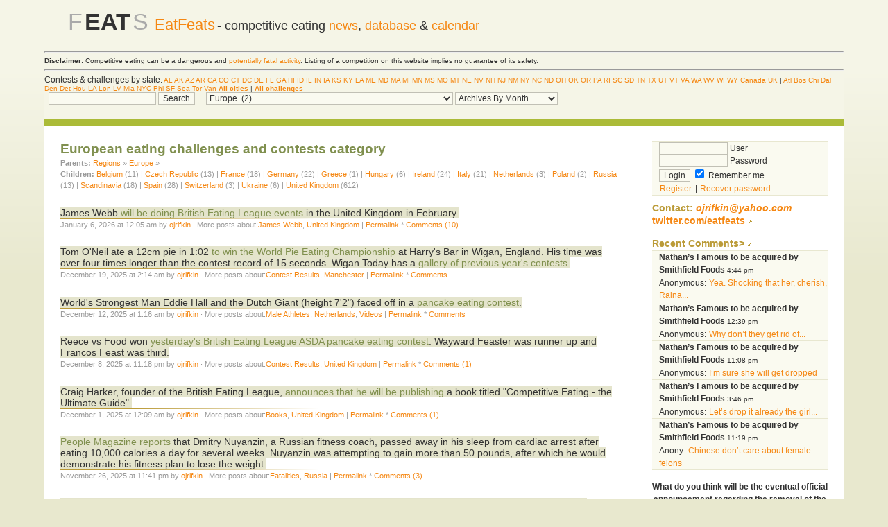

--- FILE ---
content_type: text/html; charset=UTF-8
request_url: https://eatfeats.com/category/regions/europe
body_size: 25173
content:
	
	<!DOCTYPE html PUBLIC "-//W3C//DTD XHTML 1.0 Transitional//EN" "http://www.w3.org/TR/xhtml1/DTD/xhtml1-transitional.dtd">
<html xmlns="http://www.w3.org/1999/xhtml">

<head profile="http://gmpg.org/xfn/11">
	<meta http-equiv="Content-Type" content="text/html; 
	charset=UTF-8" />

	<title>EatFeats (competitive eating news and database) &raquo; Europe</title>

	<meta name="generator" content="WordPress" /> <!-- leave this for stats -->

	<style type="text/css" media="screen">
		@import url( https://eatfeats.com/wp-content/themes/almost-fall4/style.css );
	</style>
	
	<link rel="alternate" type="application/rss+xml" title="RSS 2.0" href="https://eatfeats.com/feed" />
	<link rel="alternate" type="text/xml" title="RSS .92" href="https://eatfeats.com/feed/rss" />
	<link rel="alternate" type="application/atom+xml" title="Atom 0.3" href="https://eatfeats.com/feed/atom" />
	<link rel="pingback" href="https://eatfeats.com/xmlrpc.php" />

	
	<link rel='dns-prefetch' href='//s.w.org' />
<link rel="alternate" type="application/rss+xml" title="EatFeats &raquo; Europe Category Feed" href="https://eatfeats.com/category/regions/europe/feed" />
		<script type="text/javascript">
			window._wpemojiSettings = {"baseUrl":"https:\/\/s.w.org\/images\/core\/emoji\/12.0.0-1\/72x72\/","ext":".png","svgUrl":"https:\/\/s.w.org\/images\/core\/emoji\/12.0.0-1\/svg\/","svgExt":".svg","source":{"concatemoji":"https:\/\/eatfeats.com\/wp-includes\/js\/wp-emoji-release.min.js?ver=5.3.3"}};
			!function(e,a,t){var r,n,o,i,p=a.createElement("canvas"),s=p.getContext&&p.getContext("2d");function c(e,t){var a=String.fromCharCode;s.clearRect(0,0,p.width,p.height),s.fillText(a.apply(this,e),0,0);var r=p.toDataURL();return s.clearRect(0,0,p.width,p.height),s.fillText(a.apply(this,t),0,0),r===p.toDataURL()}function l(e){if(!s||!s.fillText)return!1;switch(s.textBaseline="top",s.font="600 32px Arial",e){case"flag":return!c([127987,65039,8205,9895,65039],[127987,65039,8203,9895,65039])&&(!c([55356,56826,55356,56819],[55356,56826,8203,55356,56819])&&!c([55356,57332,56128,56423,56128,56418,56128,56421,56128,56430,56128,56423,56128,56447],[55356,57332,8203,56128,56423,8203,56128,56418,8203,56128,56421,8203,56128,56430,8203,56128,56423,8203,56128,56447]));case"emoji":return!c([55357,56424,55356,57342,8205,55358,56605,8205,55357,56424,55356,57340],[55357,56424,55356,57342,8203,55358,56605,8203,55357,56424,55356,57340])}return!1}function d(e){var t=a.createElement("script");t.src=e,t.defer=t.type="text/javascript",a.getElementsByTagName("head")[0].appendChild(t)}for(i=Array("flag","emoji"),t.supports={everything:!0,everythingExceptFlag:!0},o=0;o<i.length;o++)t.supports[i[o]]=l(i[o]),t.supports.everything=t.supports.everything&&t.supports[i[o]],"flag"!==i[o]&&(t.supports.everythingExceptFlag=t.supports.everythingExceptFlag&&t.supports[i[o]]);t.supports.everythingExceptFlag=t.supports.everythingExceptFlag&&!t.supports.flag,t.DOMReady=!1,t.readyCallback=function(){t.DOMReady=!0},t.supports.everything||(n=function(){t.readyCallback()},a.addEventListener?(a.addEventListener("DOMContentLoaded",n,!1),e.addEventListener("load",n,!1)):(e.attachEvent("onload",n),a.attachEvent("onreadystatechange",function(){"complete"===a.readyState&&t.readyCallback()})),(r=t.source||{}).concatemoji?d(r.concatemoji):r.wpemoji&&r.twemoji&&(d(r.twemoji),d(r.wpemoji)))}(window,document,window._wpemojiSettings);
		</script>
		<style type="text/css">
img.wp-smiley,
img.emoji {
	display: inline !important;
	border: none !important;
	box-shadow: none !important;
	height: 1em !important;
	width: 1em !important;
	margin: 0 .07em !important;
	vertical-align: -0.1em !important;
	background: none !important;
	padding: 0 !important;
}
</style>
	<link rel='stylesheet' id='wp-block-library-css'  href='https://eatfeats.com/wp-includes/css/dist/block-library/style.min.css?ver=5.3.3' type='text/css' media='all' />
<link rel='stylesheet' id='wp-polls-css'  href='https://eatfeats.com/wp-content/plugins/wp-polls/polls-css.css?ver=2.50' type='text/css' media='all' />
<script type='text/javascript' src='https://eatfeats.com/wp-includes/js/jquery/jquery.js?ver=1.12.4-wp'></script>
<script type='text/javascript' src='https://eatfeats.com/wp-includes/js/jquery/jquery-migrate.min.js?ver=1.4.1'></script>
<link rel='https://api.w.org/' href='https://eatfeats.com/wp-json/' />
<link rel="EditURI" type="application/rsd+xml" title="RSD" href="https://eatfeats.com/xmlrpc.php?rsd" />
<link rel="wlwmanifest" type="application/wlwmanifest+xml" href="https://eatfeats.com/wp-includes/wlwmanifest.xml" /> 
<meta name="generator" content="WordPress 5.3.3" />
<style type="text/css">
.wp-polls .pollbar {
	margin: 1px;
	font-size: 6px;
	line-height: 8px;
	height: 8px;
	background-image: url('https://eatfeats.com/wp-content/plugins/wp-polls/images/default/pollbg.gif');
	border: 1px solid #c8c8c8;
}
</style>
</head>

	

<body>
<div id="wrapper">
<div id="header" align="center"> 
   <table width="98%" align="center" cellpadding=5 cellspacing=5><tr><td align="center"><td valign="middle" width="99%">

<SPAN STYLE="font-size: 300%; color: #aaaaaa">F</SPAN>
<SPAN STYLE="font-size: 300%; font-weight: 900; color: 0">EAT</SPAN>
<SPAN STYLE="font-size: 300%; color: #aaaaaa">S</SPAN>
&nbsp;&nbsp;<SPAN STYLE="font-size: 200%;"><A HREF="http://eatfeats.com/">EatFeats</A></SPAN>
<SPAN STYLE="font-size: 160%;"> - competitive eating
<A HREF="/" TITLE="competitive eating blog">news</A>,
<A HREF="/query.php" TITLE="database of previous eating contest
results">database</A> &
<A HREF="/calendar/" TITLE="calendar of upcoming eating contests">calendar</A> 
</SPAN><BR>
<BR>
	<!--
	<span style="font-size:1.25em"><a href="https://eatfeats.com">EatFeats</a></span><br>
<span style="font-size:.85em">competitive eating news and database</span><br> -->

 </td>
 </tr></table>
	<hr></hr>
<div align="left">
	<SMALL><B>Disclaimer:</B> Competitive eating can be a dangerous and <A HREF="http://eatfeats.com/category/eating-in-general/health/fatalities">potentially fatal activity</A>. Listing of a competition on this website implies no guarantee of its safety.</SMALL>
<HR>
Contests & challenges by state:<small>
<A HREF="/calendar/Alabama.html">AL</A> 
<A HREF="/calendar/Alaska.html">AK</A> 
<A HREF="/calendar/Arizona.html">AZ</A> 
<A HREF="/calendar/Arkansas.html">AR</A> 
<A HREF="/calendar/California.html">CA</A> 
<A HREF="/calendar/Colorado.html">CO</A> 
<A HREF="/calendar/Connecticut.html">CT</A> 
<A HREF="/calendar/DistrictofColumbia.html">DC</A> 
<A HREF="/calendar/Delaware.html">DE</A> 
<A HREF="/calendar/Florida.html">FL</A> 
<A HREF="/calendar/Georgia.html">GA</A> 
<A HREF="/calendar/Hawaii.html">HI</A> 
<A HREF="/calendar/Idaho.html">ID</A> 
<A HREF="/calendar/Illinois.html">IL</A> 
<A HREF="/calendar/Indiana.html">IN</A> 
<A HREF="/calendar/Iowa.html">IA</A> 
<A HREF="/calendar/Kansas.html">KS</A> 
<A HREF="/calendar/Kentucky.html">KY</A> 
<A HREF="/calendar/Louisiana.html">LA</A> 
<A HREF="/calendar/Maine.html">ME</A> 
<A HREF="/calendar/Maryland.html">MD</A> 
<A HREF="/calendar/Massachusetts.html">MA</A> 
<A HREF="/calendar/Michigan.html">MI</A> 
<A HREF="/calendar/Minnesota.html">MN</A> 
<A HREF="/calendar/Mississippi.html">MS</A> 
<A HREF="/calendar/Missouri.html">MO</A> 
<A HREF="/calendar/Montana.html">MT</A> 
<A HREF="/calendar/Nebraska.html">NE</A> 
<A HREF="/calendar/Nevada.html">NV</A> 
<A HREF="/calendar/NewHampshire.html">NH</A> 
<A HREF="/calendar/NewJersey.html">NJ</A> 
<A HREF="/calendar/NewMexico.html">NM</A> 
<A HREF="/calendar/NewYork.html">NY</A> 
<A HREF="/calendar/NorthCarolina.html">NC</A> 
<A HREF="/calendar/NorthDakota.html">ND</A> 
<A HREF="/calendar/Ohio.html">OH</A> 
<A HREF="/calendar/Oklahoma.html">OK</A> 
<A HREF="/calendar/Oregon.html">OR</A> 
<A HREF="/calendar/Pennsylvania.html">PA</A> 
<A HREF="/calendar/RhodeIsland.html">RI</A> 
<A HREF="/calendar/SouthCarolina.html">SC</A> 
<A HREF="/calendar/SouthDakota.html">SD</A> 
<A HREF="/calendar/Tennessee.html">TN</A> 
<A HREF="/calendar/Texas.html">TX</A> 
<A HREF="/calendar/Utah.html">UT</A> 
<A HREF="/calendar/Vermont.html">VT</A> 
<A HREF="/calendar/Virginia.html">VA</A> 
<A HREF="/calendar/Washington.html">WA</A> 
<A HREF="/calendar/WestVirginia.html">WV</A> 
<A HREF="/calendar/Wisconsin.html">WI</A> 
<A HREF="/calendar/Wyoming.html">WY</A> 
<A HREF="/calendar/Canada.html">Canada</A> 
<A HREF="/calendar/UnitedKingdom.html">UK</A> |
<A HREF="/calendar/Atlanta.html">Atl</A> 
<A HREF="/calendar/Boston.html">Bos</A> 
<A HREF="/calendar/Chicago.html">Chi</A> 
<A HREF="/calendar/Dallas.html">Dal</A> 
<A HREF="/calendar/Denver.html">Den</A> 
<A HREF="/calendar/Detroit.html">Det</A> 
<A HREF="/calendar/Houston.html">Hou</A> 
<A HREF="/calendar/LosAngeles.html">LA</A> 
<A HREF="/calendar/London.html">Lon</A>
<A HREF="/calendar/LasVegas.html">LV</A> 
<A HREF="/calendar/Miami.html">Mia</A> 
<A HREF="/calendar/NewYorkCity.html">NYC</A> 
<A HREF="/calendar/Philadelphia.html">Phi</A> 
<A HREF="/calendar/SanFrancisco.html">SF</A> 
<A HREF="/calendar/Seattle.html">Sea</A> 
<A HREF="/calendar/Toronto.html">Tor</A>
<A HREF="/calendar/Vancouver.html">Van</A>

<A
HREF="http://eatfeats.com/eating-challenges-by-metro-area-unified-list.html"><B>All
cities</B></A>
 | <A HREF="/challenges/" TITLE="list of restaurants' eating challenges sorted
by state"><B>All challenges</B></A>
</small>
<BR>
	<form method="get" style="display: inline; padding-left: .5em; padding-right: 1em;"
	action="/index.php">
<input type="text" value="" name="s" id="s" />
<input type="submit" value="Search" /></form>

<select  name='cat' id='cat' class='postform' >
	<option value='-1'>Select category</option>
	<option class="level-0" value="33">&#8220;Big&#8221; Brian Subich&nbsp;&nbsp;(31)</option>
	<option class="level-0" value="501">&#8220;Cardboard Shell&#8221;&nbsp;&nbsp;(94)</option>
	<option class="level-0" value="89">&#8220;Furious&#8221; Pete Czerwinski&nbsp;&nbsp;(364)</option>
	<option class="level-0" value="32">&#8220;Notorious&#8221; Bob Shoudt&nbsp;&nbsp;(197)</option>
	<option class="level-0" value="672">2000 Nathan&#8217;s Hot Dog Contest&nbsp;&nbsp;(1)</option>
	<option class="level-0" value="671">2001 Nathan&#8217;s Hot Dog Contest&nbsp;&nbsp;(3)</option>
	<option class="level-0" value="669">2003 Nathan&#8217;s Hot Dog Contest&nbsp;&nbsp;(2)</option>
	<option class="level-0" value="668">2004 Nathan&#8217;s Hot Dog Contest&nbsp;&nbsp;(5)</option>
	<option class="level-0" value="666">2005 Nathan&#8217;s Hot Dog Contest&nbsp;&nbsp;(2)</option>
	<option class="level-0" value="665">2006 Nathan&#8217;s Hot Dog Contest&nbsp;&nbsp;(2)</option>
	<option class="level-0" value="663">2008 Nathan&#8217;s Hot Dog Contest&nbsp;&nbsp;(2)</option>
	<option class="level-0" value="662">2009 Nathan&#8217;s Hot Dog Contest&nbsp;&nbsp;(100)</option>
	<option class="level-0" value="661">2010 Nathan&#8217;s Hot Dog Contest&nbsp;&nbsp;(71)</option>
	<option class="level-0" value="504">2011 Nathan&#8217;s Hot Dog Contest&nbsp;&nbsp;(161)</option>
	<option class="level-0" value="599">2012 Nathan&#8217;s Hot Dog Contest&nbsp;&nbsp;(82)</option>
	<option class="level-0" value="625">2013 Hooter&#8217;s Wing Circuit&nbsp;&nbsp;(31)</option>
	<option class="level-0" value="624">2013 Nathan&#8217;s Hot Dog Contest&nbsp;&nbsp;(80)</option>
	<option class="level-0" value="658">2014 Nathan&#8217;s Hot Dog Contest&nbsp;&nbsp;(72)</option>
	<option class="level-0" value="674">2015 Nathan&#8217;s Hot Dog Contest&nbsp;&nbsp;(75)</option>
	<option class="level-0" value="697">2016 Nathan&#8217;s Hot Dog Contest&nbsp;&nbsp;(81)</option>
	<option class="level-0" value="709">2017 Nathan&#8217;s Hot Dog Contest&nbsp;&nbsp;(46)</option>
	<option class="level-0" value="715">2018 Nathan&#8217;s Hot Dog Contest&nbsp;&nbsp;(56)</option>
	<option class="level-0" value="743">2019 Nathan&#8217;s Hot Dog Contest&nbsp;&nbsp;(47)</option>
	<option class="level-0" value="748">2020 Nathan&#8217;s Hot Dog Contest&nbsp;&nbsp;(53)</option>
	<option class="level-0" value="767">2024 Nathan&#8217;s Hot Dog Contest&nbsp;&nbsp;(44)</option>
	<option class="level-0" value="772">2025 Nathan&#8217;s Hot Dog Contest&nbsp;&nbsp;(24)</option>
	<option class="level-0" value="520">Aaron Osthoff&nbsp;&nbsp;(24)</option>
	<option class="level-0" value="707">Adam &#8220;Beard Meats Food&#8221; Moran&nbsp;&nbsp;(81)</option>
	<option class="level-0" value="391">Adrian Morgan&nbsp;&nbsp;(53)</option>
	<option class="level-0" value="539">Africa&nbsp;&nbsp;(34)</option>
	<option class="level-0" value="20">AICE contests&nbsp;&nbsp;(68)</option>
	<option class="level-0" value="130">Alabama&nbsp;&nbsp;(3)</option>
	<option class="level-0" value="131">Alaska&nbsp;&nbsp;(10)</option>
	<option class="level-0" value="277">Albany&nbsp;&nbsp;(28)</option>
	<option class="level-0" value="202">Albuquerque&nbsp;&nbsp;(43)</option>
	<option class="level-0" value="74">All You Can Eat&nbsp;&nbsp;(101)</option>
	<option class="level-0" value="458">Allen &#8220;Shredder&#8221; Goldstein&nbsp;&nbsp;(7)</option>
	<option class="level-0" value="271">Allentown&nbsp;&nbsp;(67)</option>
	<option class="level-0" value="211">Amarillo&nbsp;&nbsp;(90)</option>
	<option class="level-0" value="380">Anchorage&nbsp;&nbsp;(7)</option>
	<option class="level-0" value="322">Annapolis&nbsp;&nbsp;(9)</option>
	<option class="level-0" value="584">Argentinia&nbsp;&nbsp;(1)</option>
	<option class="level-0" value="132">Arizona&nbsp;&nbsp;(7)</option>
	<option class="level-0" value="133">Arkansas&nbsp;&nbsp;(13)</option>
	<option class="level-0" value="305">Asheville&nbsp;&nbsp;(16)</option>
	<option class="level-0" value="538">Asia&nbsp;&nbsp;(32)</option>
	<option class="level-0" value="256">Atlanta&nbsp;&nbsp;(206)</option>
	<option class="level-0" value="266">Atlantic City&nbsp;&nbsp;(135)</option>
	<option class="level-0" value="527">Aubrey Koehn&nbsp;&nbsp;(9)</option>
	<option class="level-0" value="645">Augusta&nbsp;&nbsp;(9)</option>
	<option class="level-0" value="212">Austin&nbsp;&nbsp;(144)</option>
	<option class="level-0" value="374">Australia&nbsp;&nbsp;(270)</option>
	<option class="level-0" value="289">Ayari Sato (ä½è—¤ç¶¾é‡Œ)&nbsp;&nbsp;(11)</option>
	<option class="level-0" value="353">B3 Burrito&nbsp;&nbsp;(32)</option>
	<option class="level-0" value="469">Bakersfield&nbsp;&nbsp;(9)</option>
	<option class="level-0" value="267">Baltimore&nbsp;&nbsp;(142)</option>
	<option class="level-0" value="347">Barbecue Eating Challenges&nbsp;&nbsp;(71)</option>
	<option class="level-0" value="758">Bartley Weaver, IV&nbsp;&nbsp;(10)</option>
	<option class="level-0" value="319">Baton Rouge&nbsp;&nbsp;(29)</option>
	<option class="level-0" value="356">Beau Jo&#8217;s&nbsp;&nbsp;(11)</option>
	<option class="level-0" value="654">Belfast&nbsp;&nbsp;(30)</option>
	<option class="level-0" value="553">Belgium&nbsp;&nbsp;(11)</option>
	<option class="level-0" value="506">Bellingham&nbsp;&nbsp;(1)</option>
	<option class="level-0" value="124">Ben Monson&nbsp;&nbsp;(13)</option>
	<option class="level-0" value="636">Berkshire&nbsp;&nbsp;(5)</option>
	<option class="level-0" value="503">Big Mama&#8217;s and Papa&#8217;s&nbsp;&nbsp;(55)</option>
	<option class="level-0" value="97">Big Texan&nbsp;&nbsp;(107)</option>
	<option class="level-0" value="118">Bill &#8220;El Wingador&#8221; Simmons&nbsp;&nbsp;(82)</option>
	<option class="level-0" value="302">Biloxi&nbsp;&nbsp;(38)</option>
	<option class="level-0" value="240">Birmingham&nbsp;&nbsp;(31)</option>
	<option class="level-0" value="495">Bob Kuhns&nbsp;&nbsp;(18)</option>
	<option class="level-0" value="190">Boise&nbsp;&nbsp;(15)</option>
	<option class="level-0" value="94">Books&nbsp;&nbsp;(81)</option>
	<option class="level-0" value="283">Boston&nbsp;&nbsp;(260)</option>
	<option class="level-0" value="311">Boulder&nbsp;&nbsp;(22)</option>
	<option class="level-0" value="677">Boyd Bulot&nbsp;&nbsp;(4)</option>
	<option class="level-0" value="88">Brad Sciullo&nbsp;&nbsp;(47)</option>
	<option class="level-0" value="723">Brandon Clark&nbsp;&nbsp;(71)</option>
	<option class="level-0" value="482">Branson&nbsp;&nbsp;(6)</option>
	<option class="level-0" value="583">Brazil&nbsp;&nbsp;(15)</option>
	<option class="level-0" value="370">Breakfast Eating Challenges&nbsp;&nbsp;(63)</option>
	<option class="level-0" value="694">Brian Dudzinski&nbsp;&nbsp;(6)</option>
	<option class="level-0" value="284">Bridgeport&nbsp;&nbsp;(22)</option>
	<option class="level-0" value="184">British Columbia&nbsp;&nbsp;(8)</option>
	<option class="level-0" value="394">Bryan Beard&nbsp;&nbsp;(17)</option>
	<option class="level-0" value="635">Buckinghamshire&nbsp;&nbsp;(1)</option>
	<option class="level-0" value="278">Buffalo&nbsp;&nbsp;(189)</option>
	<option class="level-0" value="71">Buffets&nbsp;&nbsp;(12)</option>
	<option class="level-0" value="604">Burger Battle&nbsp;&nbsp;(3)</option>
	<option class="level-0" value="13">Burger Eating Challenges&nbsp;&nbsp;(837)</option>
	<option class="level-0" value="101">Burrito Eating Challenges&nbsp;&nbsp;(164)</option>
	<option class="level-0" value="354">Burritozilla&nbsp;&nbsp;(35)</option>
	<option class="level-0" value="59">Business&nbsp;&nbsp;(242)</option>
	<option class="level-0" value="342">Calgary&nbsp;&nbsp;(18)</option>
	<option class="level-0" value="134">California&nbsp;&nbsp;(6)</option>
	<option class="level-0" value="701">Calorie Challenges&nbsp;&nbsp;(71)</option>
	<option class="level-0" value="529">Calzone Eating Challenges&nbsp;&nbsp;(5)</option>
	<option class="level-0" value="659">Cambodia&nbsp;&nbsp;(1)</option>
	<option class="level-0" value="657">Cambridge&nbsp;&nbsp;(5)</option>
	<option class="level-0" value="325">Camden&nbsp;&nbsp;(83)</option>
	<option class="level-0" value="182">Canada&nbsp;&nbsp;(12)</option>
	<option class="level-0" value="488">Cape Cod&nbsp;&nbsp;(4)</option>
	<option class="level-0" value="481">Cape Girardeau&nbsp;&nbsp;(16)</option>
	<option class="level-0" value="480">Carbondale&nbsp;&nbsp;(7)</option>
	<option class="level-0" value="646">Cardiff&nbsp;&nbsp;(3)</option>
	<option class="level-0" value="524">Caribbean&nbsp;&nbsp;(10)</option>
	<option class="level-0" value="4">Carlene LeFevre&nbsp;&nbsp;(45)</option>
	<option class="level-0" value="702">Carmen Cincotti&nbsp;&nbsp;(32)</option>
	<option class="level-0" value="359">Carnivore Challenge&nbsp;&nbsp;(9)</option>
	<option class="level-0" value="318">Cedar Rapids&nbsp;&nbsp;(16)</option>
	<option class="level-0" value="541">Central America&nbsp;&nbsp;(4)</option>
	<option class="level-0" value="193">Central California&nbsp;&nbsp;(23)</option>
	<option class="level-0" value="217">Central Illinois&nbsp;&nbsp;(49)</option>
	<option class="level-0" value="272">Central Pennsylvania&nbsp;&nbsp;(113)</option>
	<option class="level-0" value="461">Challenge Lists&nbsp;&nbsp;(151)</option>
	<option class="level-0" value="348">Charity Events&nbsp;&nbsp;(135)</option>
	<option class="level-0" value="257">Charleston&nbsp;&nbsp;(22)</option>
	<option class="level-0" value="344">Charleston, WV&nbsp;&nbsp;(11)</option>
	<option class="level-0" value="258">Charlotte&nbsp;&nbsp;(113)</option>
	<option class="level-0" value="316">Chattanooga&nbsp;&nbsp;(75)</option>
	<option class="level-0" value="763">Cherish Brown&nbsp;&nbsp;(8)</option>
	<option class="level-0" value="638">Cheshire&nbsp;&nbsp;(4)</option>
	<option class="level-0" value="218">Chicago&nbsp;&nbsp;(456)</option>
	<option class="level-0" value="363">Chicken Fried Steak Eating Challenges&nbsp;&nbsp;(6)</option>
	<option class="level-0" value="573">China&nbsp;&nbsp;(65)</option>
	<option class="level-0" value="50">Chip Simpson&nbsp;&nbsp;(23)</option>
	<option class="level-0" value="232">Cincinnati&nbsp;&nbsp;(126)</option>
	<option class="level-0" value="233">Cleveland&nbsp;&nbsp;(172)</option>
	<option class="level-0" value="112">Clinton Station Diner&nbsp;&nbsp;(38)</option>
	<option class="level-0" value="474">Cocoa Beach&nbsp;&nbsp;(16)</option>
	<option class="level-0" value="45">College Contests&nbsp;&nbsp;(225)</option>
	<option class="level-0" value="213">College Station&nbsp;&nbsp;(19)</option>
	<option class="level-0" value="135">Colorado&nbsp;&nbsp;(12)</option>
	<option class="level-0" value="379">Colorado Springs&nbsp;&nbsp;(26)</option>
	<option class="level-0" value="328">Columbia&nbsp;&nbsp;(8)</option>
	<option class="level-0" value="234">Columbus&nbsp;&nbsp;(53)</option>
	<option class="level-0" value="369">Comics&nbsp;&nbsp;(64)</option>
	<option class="level-0" value="16">Competitive Eating&nbsp;&nbsp;(31)</option>
	<option class="level-0" value="136">Connecticut&nbsp;&nbsp;(40)</option>
	<option class="level-0" value="15">Contest Previews&nbsp;&nbsp;(1,272)</option>
	<option class="level-0" value="14">Contest Results&nbsp;&nbsp;(2,535)</option>
	<option class="level-0" value="459">Contracts&nbsp;&nbsp;(41)</option>
	<option class="level-0" value="632">Cornwall&nbsp;&nbsp;(3)</option>
	<option class="level-0" value="597">Corpus Christi&nbsp;&nbsp;(1)</option>
	<option class="level-0" value="535">CP Biggest Eater&nbsp;&nbsp;(31)</option>
	<option class="level-0" value="48">Crazy Legs Conti&nbsp;&nbsp;(223)</option>
	<option class="level-0" value="600">Crif Dog Classic&nbsp;&nbsp;(22)</option>
	<option class="level-0" value="378">Crown Candy Kitchen&nbsp;&nbsp;(13)</option>
	<option class="level-0" value="628">Cumbria&nbsp;&nbsp;(1)</option>
	<option class="level-0" value="550">Czech Republic&nbsp;&nbsp;(13)</option>
	<option class="level-0" value="55">Dale Boone&nbsp;&nbsp;(220)</option>
	<option class="level-0" value="214">Dallas&nbsp;&nbsp;(299)</option>
	<option class="level-0" value="522">Damon Wells&nbsp;&nbsp;(17)</option>
	<option class="level-0" value="722">Dan Kennedy&nbsp;&nbsp;(81)</option>
	<option class="level-0" value="683">Danielle Gioia&nbsp;&nbsp;(6)</option>
	<option class="level-0" value="760">Darrien Thomas&nbsp;&nbsp;(6)</option>
	<option class="level-0" value="721">Darron Breeden&nbsp;&nbsp;(77)</option>
	<option class="level-0" value="42">Database&nbsp;&nbsp;(9)</option>
	<option class="level-0" value="523">Dave Brunelli&nbsp;&nbsp;(88)</option>
	<option class="level-0" value="494">Dave Goldstein&nbsp;&nbsp;(68)</option>
	<option class="level-0" value="688">Dave Wood&nbsp;&nbsp;(16)</option>
	<option class="level-0" value="695">Dax Swanson&nbsp;&nbsp;(6)</option>
	<option class="level-0" value="509">Dayton&nbsp;&nbsp;(30)</option>
	<option class="level-0" value="475">Daytona Beach&nbsp;&nbsp;(8)</option>
	<option class="level-0" value="138">Delaware&nbsp;&nbsp;(28)</option>
	<option class="level-0" value="569">Denmark&nbsp;&nbsp;(2)</option>
	<option class="level-0" value="98">Denny&#8217;s Beer Barrel Pub&nbsp;&nbsp;(82)</option>
	<option class="level-0" value="203">Denver&nbsp;&nbsp;(199)</option>
	<option class="level-0" value="622">Derby&nbsp;&nbsp;(3)</option>
	<option class="level-0" value="755">Derek Hendrickson&nbsp;&nbsp;(21)</option>
	<option class="level-0" value="729">Derek Jacobs&nbsp;&nbsp;(6)</option>
	<option class="level-0" value="219">Des Moines&nbsp;&nbsp;(38)</option>
	<option class="level-0" value="499">Dessert Eating Challenges&nbsp;&nbsp;(14)</option>
	<option class="level-0" value="227">Detroit&nbsp;&nbsp;(129)</option>
	<option class="level-0" value="623">Devon&nbsp;&nbsp;(9)</option>
	<option class="level-0" value="137">District of Columbia&nbsp;&nbsp;(199)</option>
	<option class="level-0" value="366">Documentaries&nbsp;&nbsp;(89)</option>
	<option class="level-0" value="651">Dog Bite Challenge&nbsp;&nbsp;(7)</option>
	<option class="level-0" value="47">Don &#8220;Moses&#8221; Lerman&nbsp;&nbsp;(126)</option>
	<option class="level-0" value="519">Doodle Burger record&nbsp;&nbsp;(9)</option>
	<option class="level-0" value="620">Dorset&nbsp;&nbsp;(16)</option>
	<option class="level-0" value="648">Dublin&nbsp;&nbsp;(13)</option>
	<option class="level-0" value="300">Duluth&nbsp;&nbsp;(17)</option>
	<option class="level-0" value="365">Eagle&#8217;s Deli&nbsp;&nbsp;(19)</option>
	<option class="level-0" value="613">East Anglia&nbsp;&nbsp;(6)</option>
	<option class="level-0" value="259">Eastern NC&nbsp;&nbsp;(60)</option>
	<option class="level-0" value="46">Eating and Society&nbsp;&nbsp;(40)</option>
	<option class="level-0" value="11">Eating Challenges&nbsp;&nbsp;(452)</option>
	<option class="level-0" value="8">Eating Contests&nbsp;&nbsp;(13)</option>
	<option class="level-0" value="30">Ed &#8220;Cookie&#8221; Jarvis&nbsp;&nbsp;(67)</option>
	<option class="level-0" value="104">Eddie &#8220;Bozo&#8221; Miller&nbsp;&nbsp;(6)</option>
	<option class="level-0" value="656">Edinburgh&nbsp;&nbsp;(8)</option>
	<option class="level-0" value="341">Edmonton&nbsp;&nbsp;(13)</option>
	<option class="level-0" value="477">El Paso&nbsp;&nbsp;(10)</option>
	<option class="level-0" value="87">Elizabeth Canady&nbsp;&nbsp;(5)</option>
	<option class="level-0" value="675">Emma Dalton&nbsp;&nbsp;(24)</option>
	<option class="level-0" value="562">England&nbsp;&nbsp;(71)</option>
	<option class="level-0" value="27">Eric &#8220;Badlands&#8221; Booker&nbsp;&nbsp;(192)</option>
	<option class="level-0" value="388">Eric &#8220;Steakbellie&#8221; Livingston&nbsp;&nbsp;(39)</option>
	<option class="level-0" value="528">Eric Dahl&nbsp;&nbsp;(57)</option>
	<option class="level-0" value="678">Erie&nbsp;&nbsp;(1)</option>
	<option class="level-0" value="66">Erik Denmark&nbsp;&nbsp;(92)</option>
	<option class="level-0" value="689">Erik Lamkin&nbsp;&nbsp;(45)</option>
	<option class="level-0" value="92">ESPN&nbsp;&nbsp;(224)</option>
	<option class="level-0" value="627">Essex&nbsp;&nbsp;(5)</option>
	<option class="level-0" value="737">Ethan Teske&nbsp;&nbsp;(16)</option>
	<option class="level-0" value="306">Eugene&nbsp;&nbsp;(20)</option>
	<option class="level-0" value="537" selected="selected">Europe&nbsp;&nbsp;(2)</option>
	<option class="level-0" value="484">Evansville&nbsp;&nbsp;(19)</option>
	<option class="level-0" value="304">Fargo&nbsp;&nbsp;(3)</option>
	<option class="level-0" value="673">Fatalities&nbsp;&nbsp;(109)</option>
	<option class="level-0" value="19">Female Athletes&nbsp;&nbsp;(87)</option>
	<option class="level-0" value="109">Female Celebrities&nbsp;&nbsp;(36)</option>
	<option class="level-0" value="125">Fifth Third Burger&nbsp;&nbsp;(16)</option>
	<option class="level-0" value="568">Finland &nbsp;&nbsp;(5)</option>
	<option class="level-0" value="460">Flagstaff&nbsp;&nbsp;(4)</option>
	<option class="level-0" value="228">Flint&nbsp;&nbsp;(14)</option>
	<option class="level-0" value="139">Florida&nbsp;&nbsp;(7)</option>
	<option class="level-0" value="508">Florida Keys&nbsp;&nbsp;(7)</option>
	<option class="level-0" value="292">Fort Collins&nbsp;&nbsp;(8)</option>
	<option class="level-0" value="314">Fort Lauderdale&nbsp;&nbsp;(96)</option>
	<option class="level-0" value="248">Fort Myers&nbsp;&nbsp;(32)</option>
	<option class="level-0" value="294">Fort Pierce&nbsp;&nbsp;(13)</option>
	<option class="level-0" value="291">Fort Smith&nbsp;&nbsp;(5)</option>
	<option class="level-0" value="235">Fort Wayne&nbsp;&nbsp;(8)</option>
	<option class="level-0" value="546">France&nbsp;&nbsp;(18)</option>
	<option class="level-0" value="321">Frederick, MD&nbsp;&nbsp;(13)</option>
	<option class="level-0" value="194">Fresno&nbsp;&nbsp;(57)</option>
	<option class="level-0" value="249">Gainesville&nbsp;&nbsp;(16)</option>
	<option class="level-0" value="62">Galleries&nbsp;&nbsp;(309)</option>
	<option class="level-0" value="605">Games&nbsp;&nbsp;(10)</option>
	<option class="level-0" value="297">Gary&nbsp;&nbsp;(23)</option>
	<option class="level-0" value="685">Geoff Esper&nbsp;&nbsp;(133)</option>
	<option class="level-0" value="749">George Chiger&nbsp;&nbsp;(26)</option>
	<option class="level-0" value="140">Georgia&nbsp;&nbsp;(15)</option>
	<option class="level-0" value="548">Germany&nbsp;&nbsp;(22)</option>
	<option class="level-0" value="691">Gideon Oji&nbsp;&nbsp;(33)</option>
	<option class="level-0" value="655">Glasgow&nbsp;&nbsp;(10)</option>
	<option class="level-0" value="641">Gloucestershire&nbsp;&nbsp;(4)</option>
	<option class="level-0" value="25">GoldenPalace.com Grilled Cheese Contest&nbsp;&nbsp;(44)</option>
	<option class="level-0" value="511">Grace Lee&nbsp;&nbsp;(24)</option>
	<option class="level-0" value="479">Grand Junction&nbsp;&nbsp;(4)</option>
	<option class="level-0" value="561">Greece&nbsp;&nbsp;(1)</option>
	<option class="level-0" value="220">Green Bay&nbsp;&nbsp;(71)</option>
	<option class="level-0" value="260">Greensboro&nbsp;&nbsp;(17)</option>
	<option class="level-0" value="69">Hall Hunt&nbsp;&nbsp;(59)</option>
	<option class="level-0" value="497">Hamilton&nbsp;&nbsp;(6)</option>
	<option class="level-0" value="630">Hampshire&nbsp;&nbsp;(5)</option>
	<option class="level-0" value="273">Harrisburg&nbsp;&nbsp;(84)</option>
	<option class="level-0" value="285">Hartford&nbsp;&nbsp;(116)</option>
	<option class="level-0" value="80">Hatsuyo Sugawara ï¼ˆè…åŽŸåˆä»£ï¼‰&nbsp;&nbsp;(32)</option>
	<option class="level-0" value="141">Hawaii&nbsp;&nbsp;(4)</option>
	<option class="level-0" value="60">Health&nbsp;&nbsp;(318)</option>
	<option class="level-0" value="99">Heart Attack Grill&nbsp;&nbsp;(70)</option>
	<option class="level-0" value="637">Hertfordshire&nbsp;&nbsp;(4)</option>
	<option class="level-0" value="699">Highway 55 Challenge&nbsp;&nbsp;(24)</option>
	<option class="level-0" value="578">Hong Kong&nbsp;&nbsp;(13)</option>
	<option class="level-0" value="317">Honolulu&nbsp;&nbsp;(33)</option>
	<option class="level-0" value="598">Hooter&#8217;s Wing Eating Championship&nbsp;&nbsp;(69)</option>
	<option class="level-0" value="105">Hot Dog Eating Challenges&nbsp;&nbsp;(92)</option>
	<option class="level-0" value="215">Houston&nbsp;&nbsp;(162)</option>
	<option class="level-0" value="279">Hudson Valley&nbsp;&nbsp;(48)</option>
	<option class="level-0" value="368">Humor&nbsp;&nbsp;(63)</option>
	<option class="level-0" value="586">Hungary&nbsp;&nbsp;(6)</option>
	<option class="level-0" value="653">Hungry&nbsp;&nbsp;(31)</option>
	<option class="level-0" value="338">Huntington&nbsp;&nbsp;(6)</option>
	<option class="level-0" value="478">Huntsville&nbsp;&nbsp;(7)</option>
	<option class="level-0" value="81">Ian Hickman&nbsp;&nbsp;(54)</option>
	<option class="level-0" value="121">Ice Cream Challenges&nbsp;&nbsp;(71)</option>
	<option class="level-0" value="142">Idaho&nbsp;&nbsp;(8)</option>
	<option class="level-0" value="143">Illinois&nbsp;&nbsp;(4)</option>
	<option class="level-0" value="572">India&nbsp;&nbsp;(109)</option>
	<option class="level-0" value="144">Indiana&nbsp;&nbsp;(14)</option>
	<option class="level-0" value="236">Indianapolis&nbsp;&nbsp;(131)</option>
	<option class="level-0" value="580">Indonesia&nbsp;&nbsp;(11)</option>
	<option class="level-0" value="195">Inland Empire&nbsp;&nbsp;(71)</option>
	<option class="level-0" value="43">International contests&nbsp;&nbsp;(5)</option>
	<option class="level-0" value="145">Iowa&nbsp;&nbsp;(43)</option>
	<option class="level-0" value="558">Ireland&nbsp;&nbsp;(11)</option>
	<option class="level-0" value="90">Isabelle Turell&nbsp;&nbsp;(8)</option>
	<option class="level-0" value="571">Israel &nbsp;&nbsp;(9)</option>
	<option class="level-0" value="549">Italy&nbsp;&nbsp;(21)</option>
	<option class="level-0" value="726">Ivan Mendoza&nbsp;&nbsp;(10)</option>
	<option class="level-0" value="358">J &amp; R&#8217;s 76 oz. steak&nbsp;&nbsp;(4)</option>
	<option class="level-0" value="773">Jack Legath&nbsp;&nbsp;(15)</option>
	<option class="level-0" value="119">Jack N Grill 7 Pound Burrito&nbsp;&nbsp;(17)</option>
	<option class="level-0" value="301">Jackson&nbsp;&nbsp;(22)</option>
	<option class="level-0" value="250">Jacksonville&nbsp;&nbsp;(55)</option>
	<option class="level-0" value="754">James Webb&nbsp;&nbsp;(62)</option>
	<option class="level-0" value="601">Jamie McDonald&nbsp;&nbsp;(159)</option>
	<option class="level-0" value="574">Japan&nbsp;&nbsp;(265)</option>
	<option class="level-0" value="649">Jeff Butler&nbsp;&nbsp;(14)</option>
	<option class="level-0" value="323">Jefferson City&nbsp;&nbsp;(38)</option>
	<option class="level-0" value="747">Jenn Cheng&nbsp;&nbsp;(7)</option>
	<option class="level-0" value="740">Jesse Freeman&nbsp;&nbsp;(7)</option>
	<option class="level-0" value="738">Jesse PynnÃ¶nen&nbsp;&nbsp;(7)</option>
	<option class="level-0" value="393">Jim Reeves&nbsp;&nbsp;(7)</option>
	<option class="level-0" value="111">Jim&#8217;s Steaks record&nbsp;&nbsp;(12)</option>
	<option class="level-0" value="739">Joe Burgerchallenge&nbsp;&nbsp;(10)</option>
	<option class="level-0" value="377">Joe LaRue&nbsp;&nbsp;(37)</option>
	<option class="level-0" value="64">Joe Menchetti&nbsp;&nbsp;(157)</option>
	<option class="level-0" value="746">Joel Hansen&nbsp;&nbsp;(56)</option>
	<option class="level-0" value="490">Joel Podelsky&nbsp;&nbsp;(32)</option>
	<option class="level-0" value="28">Joey Chestnut&nbsp;&nbsp;(1,022)</option>
	<option class="level-0" value="493">Johnnie Excel&nbsp;&nbsp;(61)</option>
	<option class="level-0" value="362">Jon Squibb&nbsp;&nbsp;(38)</option>
	<option class="level-0" value="728">Juan Neave&nbsp;&nbsp;(9)</option>
	<option class="level-0" value="686">Juan Rodriguez&nbsp;&nbsp;(38)</option>
	<option class="level-0" value="117">Judging&nbsp;&nbsp;(41)</option>
	<option class="level-0" value="67">Juliet Lee&nbsp;&nbsp;(103)</option>
	<option class="level-0" value="84">Juris Shibayama&nbsp;&nbsp;(18)</option>
	<option class="level-0" value="78">Kana Kanisawa (èŸ¹æ²¢å¯å)&nbsp;&nbsp;(8)</option>
	<option class="level-0" value="146">Kansas&nbsp;&nbsp;(17)</option>
	<option class="level-0" value="221">Kansas City&nbsp;&nbsp;(105)</option>
	<option class="level-0" value="705">Kassie Zapata&nbsp;&nbsp;(5)</option>
	<option class="level-0" value="679">Kate Ovens&nbsp;&nbsp;(59)</option>
	<option class="level-0" value="5">Kate Stelnick&nbsp;&nbsp;(16)</option>
	<option class="level-0" value="753">Kate Yup&nbsp;&nbsp;(3)</option>
	<option class="level-0" value="751">Katina DeJarnett&nbsp;&nbsp;(48)</option>
	<option class="level-0" value="631">Kent&nbsp;&nbsp;(5)</option>
	<option class="level-0" value="147">Kentucky&nbsp;&nbsp;(30)</option>
	<option class="level-0" value="396">Kevin Lipsitz&nbsp;&nbsp;(2)</option>
	<option class="level-0" value="392">Kevin Ross&nbsp;&nbsp;(42)</option>
	<option class="level-0" value="603">Kevin Strahle&nbsp;&nbsp;(76)</option>
	<option class="level-0" value="241">Knoxville&nbsp;&nbsp;(35)</option>
	<option class="level-0" value="455">Knoxville&nbsp;&nbsp;(7)</option>
	<option class="level-0" value="17">Kobayashi (å°æž—å°Š)&nbsp;&nbsp;(699)</option>
	<option class="level-0" value="108">Kooky Canuck (formerly Big Foot Lodge)&nbsp;&nbsp;(41)</option>
	<option class="level-0" value="575">Korea&nbsp;&nbsp;(26)</option>
	<option class="level-0" value="360">Krispy Kreme Challenge&nbsp;&nbsp;(30)</option>
	<option class="level-0" value="31">Krystal Square Off&nbsp;&nbsp;(284)</option>
	<option class="level-0" value="752">Kyle Gibson&nbsp;&nbsp;(31)</option>
	<option class="level-0" value="667">Kyle Hanner&nbsp;&nbsp;(20)</option>
	<option class="level-0" value="339">La Crosse, WI&nbsp;&nbsp;(2)</option>
	<option class="level-0" value="208">Lake Tahoe&nbsp;&nbsp;(9)</option>
	<option class="level-0" value="626">Lancashire&nbsp;&nbsp;(4)</option>
	<option class="level-0" value="229">Lansing&nbsp;&nbsp;(29)</option>
	<option class="level-0" value="513">Larell Marie Mele&nbsp;&nbsp;(23)</option>
	<option class="level-0" value="204">Las Cruces&nbsp;&nbsp;(20)</option>
	<option class="level-0" value="205">Las Vegas&nbsp;&nbsp;(464)</option>
	<option class="level-0" value="703">Leah Shutkever&nbsp;&nbsp;(96)</option>
	<option class="level-0" value="621">Leicester&nbsp;&nbsp;(2)</option>
	<option class="level-0" value="54">Levi Oliver&nbsp;&nbsp;(7)</option>
	<option class="level-0" value="464">Lexington&nbsp;&nbsp;(5)</option>
	<option class="level-0" value="629">Lincolnshire&nbsp;&nbsp;(7)</option>
	<option class="level-0" value="242">Little Rock&nbsp;&nbsp;(17)</option>
	<option class="level-0" value="610">Liverpool&nbsp;&nbsp;(7)</option>
	<option class="level-0" value="609">London&nbsp;&nbsp;(96)</option>
	<option class="level-0" value="310">Long Beach&nbsp;&nbsp;(37)</option>
	<option class="level-0" value="280">Long Island&nbsp;&nbsp;(199)</option>
	<option class="level-0" value="36">Lori Weiss&nbsp;&nbsp;(9)</option>
	<option class="level-0" value="196">Los Angeles&nbsp;&nbsp;(411)</option>
	<option class="level-0" value="148">Louisiana&nbsp;&nbsp;(10)</option>
	<option class="level-0" value="237">Louisville&nbsp;&nbsp;(31)</option>
	<option class="level-0" value="113">Lynda Kuerth&nbsp;&nbsp;(8)</option>
	<option class="level-0" value="222">Madison&nbsp;&nbsp;(40)</option>
	<option class="level-0" value="149">Maine&nbsp;&nbsp;(9)</option>
	<option class="level-0" value="710">Malaysia&nbsp;&nbsp;(2)</option>
	<option class="level-0" value="73">Male Athletes&nbsp;&nbsp;(519)</option>
	<option class="level-0" value="349">Male Celebrities&nbsp;&nbsp;(21)</option>
	<option class="level-0" value="96">Man vs. Food&nbsp;&nbsp;(388)</option>
	<option class="level-0" value="361">Man vs. Food live episode&nbsp;&nbsp;(26)</option>
	<option class="level-0" value="411">Man vs. Food: Los Angeles&nbsp;&nbsp;(1)</option>
	<option class="level-0" value="515">Man vs. Food: Nation&nbsp;&nbsp;(39)</option>
	<option class="level-0" value="407">Man vs. Food: New York City&nbsp;&nbsp;(1)</option>
	<option class="level-0" value="611">Manchester&nbsp;&nbsp;(47)</option>
	<option class="level-0" value="185">Manitoba&nbsp;&nbsp;(2)</option>
	<option class="level-0" value="687">Manny Cambra&nbsp;&nbsp;(8)</option>
	<option class="level-0" value="395">Marco Marquez&nbsp;&nbsp;(3)</option>
	<option class="level-0" value="534">Marcos Owens&nbsp;&nbsp;(16)</option>
	<option class="level-0" value="491">Maria Edible&nbsp;&nbsp;(23)</option>
	<option class="level-0" value="735">Marlene Wigginton&nbsp;&nbsp;(7)</option>
	<option class="level-0" value="693">Mary Bowers&nbsp;&nbsp;(22)</option>
	<option class="level-0" value="150">Maryland&nbsp;&nbsp;(16)</option>
	<option class="level-0" value="270">Maryland DC area&nbsp;&nbsp;(82)</option>
	<option class="level-0" value="151">Massachusetts&nbsp;&nbsp;(5)</option>
	<option class="level-0" value="724">Matt Hazzard&nbsp;&nbsp;(7)</option>
	<option class="level-0" value="465">Matt Stonie&nbsp;&nbsp;(295)</option>
	<option class="level-0" value="514">Maui&nbsp;&nbsp;(1)</option>
	<option class="level-0" value="766">Max Stanford&nbsp;&nbsp;(25)</option>
	<option class="level-0" value="730">Max Suzuki&nbsp;&nbsp;(12)</option>
	<option class="level-0" value="34">Media&nbsp;&nbsp;(400)</option>
	<option class="level-0" value="243">Memphis&nbsp;&nbsp;(109)</option>
	<option class="level-0" value="85">Merchandise&nbsp;&nbsp;(134)</option>
	<option class="level-0" value="531">Meredith Boxberger&nbsp;&nbsp;(45)</option>
	<option class="level-0" value="543">Mexico&nbsp;&nbsp;(9)</option>
	<option class="level-0" value="251">Miami&nbsp;&nbsp;(120)</option>
	<option class="level-0" value="386">Micah &#8220;Wing Kong&#8221; Collins&nbsp;&nbsp;(21)</option>
	<option class="level-0" value="704">Michael Jenkins&nbsp;&nbsp;(25)</option>
	<option class="level-0" value="152">Michigan&nbsp;&nbsp;(12)</option>
	<option class="level-0" value="607">Miki Sudo&nbsp;&nbsp;(220)</option>
	<option class="level-0" value="371">Milkshake challenges&nbsp;&nbsp;(8)</option>
	<option class="level-0" value="223">Milwaukee&nbsp;&nbsp;(69)</option>
	<option class="level-0" value="764">Mimi Zhang&nbsp;&nbsp;(13)</option>
	<option class="level-0" value="224">Minneapolis&nbsp;&nbsp;(145)</option>
	<option class="level-0" value="153">Minnesota&nbsp;&nbsp;(22)</option>
	<option class="level-0" value="86">Mio &#8220;Sakura&#8221; Takahashi (é«˜æ©‹å®Ÿæ¡œ)&nbsp;&nbsp;(11)</option>
	<option class="level-0" value="154">Mississippi&nbsp;&nbsp;(61)</option>
	<option class="level-0" value="155">Missouri&nbsp;&nbsp;(4)</option>
	<option class="level-0" value="53">Miyuki Iwata (å²©ç”°ãƒŸãƒ¦ã‚­)&nbsp;&nbsp;(8)</option>
	<option class="level-0" value="761">Mo Mbengue&nbsp;&nbsp;(15)</option>
	<option class="level-0" value="290">Mobile&nbsp;&nbsp;(25)</option>
	<option class="level-0" value="606">Molly Schuyler&nbsp;&nbsp;(388)</option>
	<option class="level-0" value="156">Montana&nbsp;&nbsp;(6)</option>
	<option class="level-0" value="485">Montgomery&nbsp;&nbsp;(4)</option>
	<option class="level-0" value="375">Montreal&nbsp;&nbsp;(26)</option>
	<option class="level-0" value="103">Movies&nbsp;&nbsp;(131)</option>
	<option class="level-0" value="102">Music&nbsp;&nbsp;(88)</option>
	<option class="level-0" value="346">Myrtle Beach&nbsp;&nbsp;(52)</option>
	<option class="level-0" value="500">Naader Reda&nbsp;&nbsp;(149)</option>
	<option class="level-0" value="526">Nacho Challenges&nbsp;&nbsp;(7)</option>
	<option class="level-0" value="717">Nadia White&nbsp;&nbsp;(15)</option>
	<option class="level-0" value="244">Nashville&nbsp;&nbsp;(88)</option>
	<option class="level-0" value="467">Nate Biller&nbsp;&nbsp;(18)</option>
	<option class="level-0" value="725">Nate Figueroa&nbsp;&nbsp;(22)</option>
	<option class="level-0" value="756">Nathan Klein&nbsp;&nbsp;(13)</option>
	<option class="level-0" value="83">Nathan&#8217;s History&nbsp;&nbsp;(94)</option>
	<option class="level-0" value="9">Nathan&#8217;s Hot Dog Contest&nbsp;&nbsp;(565)</option>
	<option class="level-0" value="49">Natsuko &#8220;Gal&#8221; Sone (ã‚®ãƒ£ãƒ« æ›½æ ¹ èœæ´¥å­)&nbsp;&nbsp;(199)</option>
	<option class="level-0" value="157">Nebraska&nbsp;&nbsp;(3)</option>
	<option class="level-0" value="681">Nela Zisser&nbsp;&nbsp;(76)</option>
	<option class="level-0" value="692">Neslie Ricasa&nbsp;&nbsp;(9)</option>
	<option class="level-0" value="552">Netherlands&nbsp;&nbsp;(3)</option>
	<option class="level-0" value="158">Nevada&nbsp;&nbsp;(5)</option>
	<option class="level-0" value="186">New Brunswick&nbsp;&nbsp;(1)</option>
	<option class="level-0" value="159">New Hampshire&nbsp;&nbsp;(54)</option>
	<option class="level-0" value="489">New Haven&nbsp;&nbsp;(69)</option>
	<option class="level-0" value="160">New Jersey&nbsp;&nbsp;(27)</option>
	<option class="level-0" value="161">New Mexico&nbsp;&nbsp;(18)</option>
	<option class="level-0" value="245">New Orleans&nbsp;&nbsp;(124)</option>
	<option class="level-0" value="162">New York&nbsp;&nbsp;(19)</option>
	<option class="level-0" value="281">New York City&nbsp;&nbsp;(1,306)</option>
	<option class="level-0" value="542">New Zealand&nbsp;&nbsp;(25)</option>
	<option class="level-0" value="268">Newark&nbsp;&nbsp;(199)</option>
	<option class="level-0" value="616">Newcastle&nbsp;&nbsp;(57)</option>
	<option class="level-0" value="516">Newport&nbsp;&nbsp;(2)</option>
	<option class="level-0" value="498">Niagara Falls&nbsp;&nbsp;(10)</option>
	<option class="level-0" value="745">Nick Wehry&nbsp;&nbsp;(48)</option>
	<option class="level-0" value="65">Nobuyuki Shirota&nbsp;&nbsp;(54)</option>
	<option class="level-0" value="24">Non-IFOCE eaters&nbsp;&nbsp;(15)</option>
	<option class="level-0" value="463">Noodle Eating Challenges&nbsp;&nbsp;(41)</option>
	<option class="level-0" value="261">Norfolk&nbsp;&nbsp;(38)</option>
	<option class="level-0" value="163">North Carolina&nbsp;&nbsp;(3)</option>
	<option class="level-0" value="164">North Dakota&nbsp;&nbsp;(3)</option>
	<option class="level-0" value="230">North Michigan&nbsp;&nbsp;(5)</option>
	<option class="level-0" value="324">North NJ Shore&nbsp;&nbsp;(45)</option>
	<option class="level-0" value="639">Northamptonshire&nbsp;&nbsp;(4)</option>
	<option class="level-0" value="565">Northern Ireland&nbsp;&nbsp;(2)</option>
	<option class="level-0" value="262">Northern Virginia&nbsp;&nbsp;(91)</option>
	<option class="level-0" value="566">Norway&nbsp;&nbsp;(5)</option>
	<option class="level-0" value="619">Nottingham&nbsp;&nbsp;(4)</option>
	<option class="level-0" value="530">Nova Scotia&nbsp;&nbsp;(13)</option>
	<option class="level-0" value="309">Oakland&nbsp;&nbsp;(88)</option>
	<option class="level-0" value="293">Ocean City&nbsp;&nbsp;(48)</option>
	<option class="level-0" value="544">Oceania&nbsp;&nbsp;(4)</option>
	<option class="level-0" value="510">Off Topic&nbsp;&nbsp;(46)</option>
	<option class="level-0" value="165">Ohio&nbsp;&nbsp;(10)</option>
	<option class="level-0" value="166">Oklahoma&nbsp;&nbsp;(17)</option>
	<option class="level-0" value="246">Oklahoma City&nbsp;&nbsp;(32)</option>
	<option class="level-0" value="512">Olivia Wilde&nbsp;&nbsp;(9)</option>
	<option class="level-0" value="225">Omaha&nbsp;&nbsp;(63)</option>
	<option class="level-0" value="122">Omelet Eating Challenges&nbsp;&nbsp;(31)</option>
	<option class="level-0" value="187">Ontario&nbsp;&nbsp;(34)</option>
	<option class="level-0" value="367">Orange County&nbsp;&nbsp;(203)</option>
	<option class="level-0" value="167">Oregon&nbsp;&nbsp;(17)</option>
	<option class="level-0" value="336">Oregon Coast&nbsp;&nbsp;(42)</option>
	<option class="level-0" value="35">Organizations&nbsp;&nbsp;(214)</option>
	<option class="level-0" value="252">Orlando&nbsp;&nbsp;(77)</option>
	<option class="level-0" value="23">Other IFOCE members&nbsp;&nbsp;(116)</option>
	<option class="level-0" value="37">Other Trencherwomen&nbsp;&nbsp;(98)</option>
	<option class="level-0" value="286">Ottawa&nbsp;&nbsp;(8)</option>
	<option class="level-0" value="468">Outer Banks&nbsp;&nbsp;(2)</option>
	<option class="level-0" value="466">Outrageous Food&nbsp;&nbsp;(24)</option>
	<option class="level-0" value="618">Oxford&nbsp;&nbsp;(6)</option>
	<option class="level-0" value="650">Pablo Martinez&nbsp;&nbsp;(15)</option>
	<option class="level-0" value="585">Pakistan&nbsp;&nbsp;(1)</option>
	<option class="level-0" value="315">Palm Beach&nbsp;&nbsp;(136)</option>
	<option class="level-0" value="120">Pancake Eating Challenges&nbsp;&nbsp;(84)</option>
	<option class="level-0" value="7">Past Competitors&nbsp;&nbsp;(24)</option>
	<option class="level-0" value="40">Past Trenchermen&nbsp;&nbsp;(53)</option>
	<option class="level-0" value="351">Pasta Eating Challenges&nbsp;&nbsp;(16)</option>
	<option class="level-0" value="44">Pat Bertoletti&nbsp;&nbsp;(431)</option>
	<option class="level-0" value="58">Pat Philbin&nbsp;&nbsp;(47)</option>
	<option class="level-0" value="123">Patrick Vandam&nbsp;&nbsp;(13)</option>
	<option class="level-0" value="390">Paul Barlow&nbsp;&nbsp;(3)</option>
	<option class="level-0" value="719">Peggie Neo&nbsp;&nbsp;(1)</option>
	<option class="level-0" value="168">Pennsylvania&nbsp;&nbsp;(9)</option>
	<option class="level-0" value="253">Pensacola&nbsp;&nbsp;(10)</option>
	<option class="level-0" value="387">Pete Davekos&nbsp;&nbsp;(32)</option>
	<option class="level-0" value="274">Philadelphia&nbsp;&nbsp;(728)</option>
	<option class="level-0" value="579">Philippines&nbsp;&nbsp;(20)</option>
	<option class="level-0" value="457">Pho Challenges&nbsp;&nbsp;(9)</option>
	<option class="level-0" value="206">Phoenix&nbsp;&nbsp;(227)</option>
	<option class="level-0" value="275">Pittsburgh&nbsp;&nbsp;(139)</option>
	<option class="level-0" value="75">Pizza Eating Challenges&nbsp;&nbsp;(345)</option>
	<option class="level-0" value="70">Podcasts&nbsp;&nbsp;(288)</option>
	<option class="level-0" value="355">Pointersaurus&nbsp;&nbsp;(10)</option>
	<option class="level-0" value="551">Poland&nbsp;&nbsp;(2)</option>
	<option class="level-0" value="191">Portland&nbsp;&nbsp;(87)</option>
	<option class="level-0" value="320">Portland, ME&nbsp;&nbsp;(37)</option>
	<option class="level-0" value="114">Prizes&nbsp;&nbsp;(2,629)</option>
	<option class="level-0" value="327">Providence&nbsp;&nbsp;(27)</option>
	<option class="level-0" value="525">Puerto Rico&nbsp;&nbsp;(11)</option>
	<option class="level-0" value="352">Quad Cities&nbsp;&nbsp;(22)</option>
	<option class="level-0" value="188">Quebec&nbsp;&nbsp;(1)</option>
	<option class="level-0" value="716">Raina Huang&nbsp;&nbsp;(124)</option>
	<option class="level-0" value="263">Raleigh&nbsp;&nbsp;(113)</option>
	<option class="level-0" value="727">Ramsey Hilton&nbsp;&nbsp;(10)</option>
	<option class="level-0" value="471">Randy Santel&nbsp;&nbsp;(187)</option>
	<option class="level-0" value="63">Rankings&nbsp;&nbsp;(267)</option>
	<option class="level-0" value="326">Reading, PA&nbsp;&nbsp;(46)</option>
	<option class="level-0" value="95">Records&nbsp;&nbsp;(195)</option>
	<option class="level-0" value="595">Regina&nbsp;&nbsp;(8)</option>
	<option class="level-0" value="742">Rene Rovtar&nbsp;&nbsp;(7)</option>
	<option class="level-0" value="207">Reno&nbsp;&nbsp;(57)</option>
	<option class="level-0" value="169">Rhode Island&nbsp;&nbsp;(6)</option>
	<option class="level-0" value="732">Ricardo Corbucci&nbsp;&nbsp;(11)</option>
	<option class="level-0" value="29">Rich LeFevre&nbsp;&nbsp;(78)</option>
	<option class="level-0" value="264">Richmond&nbsp;&nbsp;(33)</option>
	<option class="level-0" value="333">Roanoke&nbsp;&nbsp;(9)</option>
	<option class="level-0" value="126">Roast Grill record&nbsp;&nbsp;(10)</option>
	<option class="level-0" value="507">Rock the Tot&nbsp;&nbsp;(43)</option>
	<option class="level-0" value="470">Rockford&nbsp;&nbsp;(17)</option>
	<option class="level-0" value="106">Rockford Corner Bar Hot Dog Hall of Fame&nbsp;&nbsp;(21)</option>
	<option class="level-0" value="385">Ron Koch&nbsp;&nbsp;(6)</option>
	<option class="level-0" value="660">Ronnie Hartman&nbsp;&nbsp;(32)</option>
	<option class="level-0" value="557">Russia&nbsp;&nbsp;(13)</option>
	<option class="level-0" value="197">Sacramento&nbsp;&nbsp;(122)</option>
	<option class="level-0" value="209">Salt Lake City&nbsp;&nbsp;(37)</option>
	<option class="level-0" value="216">San Antonio&nbsp;&nbsp;(93)</option>
	<option class="level-0" value="198">San Diego&nbsp;&nbsp;(161)</option>
	<option class="level-0" value="199">San Francisco&nbsp;&nbsp;(47)</option>
	<option class="level-0" value="200">San Jose&nbsp;&nbsp;(123)</option>
	<option class="level-0" value="100">Sandwich Eating Challenges&nbsp;&nbsp;(238)</option>
	<option class="level-0" value="486">Santa Rosa&nbsp;&nbsp;(13)</option>
	<option class="level-0" value="712">Sarah Ow&nbsp;&nbsp;(5)</option>
	<option class="level-0" value="718">Sarah Reinecke&nbsp;&nbsp;(20)</option>
	<option class="level-0" value="313">Sarasota&nbsp;&nbsp;(16)</option>
	<option class="level-0" value="189">Saskatchewan&nbsp;&nbsp;(7)</option>
	<option class="level-0" value="265">Savannah&nbsp;&nbsp;(32)</option>
	<option class="level-0" value="560">Scandinavia &nbsp;&nbsp;(1)</option>
	<option class="level-0" value="39">Science&nbsp;&nbsp;(100)</option>
	<option class="level-0" value="563">Scotland&nbsp;&nbsp;(18)</option>
	<option class="level-0" value="496">Scott Bickel&nbsp;&nbsp;(30)</option>
	<option class="level-0" value="276">Scranton&nbsp;&nbsp;(63)</option>
	<option class="level-0" value="364">Seafood Eating Challenges&nbsp;&nbsp;(23)</option>
	<option class="level-0" value="389">Sean Gordon&nbsp;&nbsp;(21)</option>
	<option class="level-0" value="192">Seattle&nbsp;&nbsp;(99)</option>
	<option class="level-0" value="750">Shahina Waseem&nbsp;&nbsp;(7)</option>
	<option class="level-0" value="299">Shreveport&nbsp;&nbsp;(26)</option>
	<option class="level-0" value="644">Shropshire&nbsp;&nbsp;(4)</option>
	<option class="level-0" value="357">Shula&#8217;s 48 oz. Club&nbsp;&nbsp;(10)</option>
	<option class="level-0" value="577">Singapore&nbsp;&nbsp;(78)</option>
	<option class="level-0" value="330">Sioux Falls&nbsp;&nbsp;(10)</option>
	<option class="level-0" value="2">Site News&nbsp;&nbsp;(192)</option>
	<option class="level-0" value="615">Somerset&nbsp;&nbsp;(22)</option>
	<option class="level-0" value="3">Sonya Thomas&nbsp;&nbsp;(391)</option>
	<option class="level-0" value="711">Sophia DeVita&nbsp;&nbsp;(10)</option>
	<option class="level-0" value="570">South Africa&nbsp;&nbsp;(5)</option>
	<option class="level-0" value="540">South America&nbsp;&nbsp;(1)</option>
	<option class="level-0" value="483">South Bend&nbsp;&nbsp;(6)</option>
	<option class="level-0" value="170">South Carolina&nbsp;&nbsp;(13)</option>
	<option class="level-0" value="181">South Dakota&nbsp;&nbsp;(5)</option>
	<option class="level-0" value="332">South Texas&nbsp;&nbsp;(51)</option>
	<option class="level-0" value="295">Southwest GA&nbsp;&nbsp;(16)</option>
	<option class="level-0" value="547">Spain&nbsp;&nbsp;(28)</option>
	<option class="level-0" value="110">Spicy Eating Challenges&nbsp;&nbsp;(276)</option>
	<option class="level-0" value="93">Spike TV&nbsp;&nbsp;(37)</option>
	<option class="level-0" value="107">Spike&#8217;s Junkard Dogs Kennel Club&nbsp;&nbsp;(13)</option>
	<option class="level-0" value="296">Spokane&nbsp;&nbsp;(13)</option>
	<option class="level-0" value="343">Springfield, MA&nbsp;&nbsp;(18)</option>
	<option class="level-0" value="226">St. Louis&nbsp;&nbsp;(122)</option>
	<option class="level-0" value="643">Staffordshire&nbsp;&nbsp;(3)</option>
	<option class="level-0" value="350">Statistics&nbsp;&nbsp;(208)</option>
	<option class="level-0" value="12">Steak Eating Challenges&nbsp;&nbsp;(183)</option>
	<option class="level-0" value="720">Stephanie Joshi&nbsp;&nbsp;(7)</option>
	<option class="level-0" value="373">Stephanie Torres&nbsp;&nbsp;(113)</option>
	<option class="level-0" value="680">Stephanie Wu&nbsp;&nbsp;(43)</option>
	<option class="level-0" value="690">Steve Hendry&nbsp;&nbsp;(10)</option>
	<option class="level-0" value="706">Steven Schuster&nbsp;&nbsp;(1)</option>
	<option class="level-0" value="308">Stockton&nbsp;&nbsp;(91)</option>
	<option class="level-0" value="633">Surrey&nbsp;&nbsp;(2)</option>
	<option class="level-0" value="376">Sushi Eating Challenges&nbsp;&nbsp;(27)</option>
	<option class="level-0" value="617">Sussex&nbsp;&nbsp;(11)</option>
	<option class="level-0" value="536">Suzanne French&nbsp;&nbsp;(13)</option>
	<option class="level-0" value="532">Suzilla&nbsp;&nbsp;(17)</option>
	<option class="level-0" value="398">Swallow Your Pride&nbsp;&nbsp;(1)</option>
	<option class="level-0" value="647">Swansea&nbsp;&nbsp;(3)</option>
	<option class="level-0" value="567">Sweden&nbsp;&nbsp;(5)</option>
	<option class="level-0" value="555">Switzerland&nbsp;&nbsp;(3)</option>
	<option class="level-0" value="282">Syracuse&nbsp;&nbsp;(62)</option>
	<option class="level-0" value="372">Taco Eating Challenges&nbsp;&nbsp;(50)</option>
	<option class="level-0" value="582">Taiwan&nbsp;&nbsp;(11)</option>
	<option class="level-0" value="254">Tallahassee&nbsp;&nbsp;(9)</option>
	<option class="level-0" value="255">Tampa&nbsp;&nbsp;(160)</option>
	<option class="level-0" value="462">Team Challenges&nbsp;&nbsp;(121)</option>
	<option class="level-0" value="127">Team Contests&nbsp;&nbsp;(28)</option>
	<option class="level-0" value="91">Television&nbsp;&nbsp;(708)</option>
	<option class="level-0" value="171">Tennessee&nbsp;&nbsp;(10)</option>
	<option class="level-0" value="238">Terre Haute&nbsp;&nbsp;(7)</option>
	<option class="level-0" value="172">Texas&nbsp;&nbsp;(44)</option>
	<option class="level-0" value="576">Thailand&nbsp;&nbsp;(37)</option>
	<option class="level-0" value="744">The Good, The Bad, The Hungry&nbsp;&nbsp;(18)</option>
	<option class="level-0" value="397">The Story of &#8220;Furious&#8221; Pete&nbsp;&nbsp;(3)</option>
	<option class="level-0" value="381">Theater&nbsp;&nbsp;(11)</option>
	<option class="level-0" value="26">Tim &#8220;Eater X&#8221; Janus&nbsp;&nbsp;(196)</option>
	<option class="level-0" value="77">Tim Brown&nbsp;&nbsp;(101)</option>
	<option class="level-0" value="239">Toledo&nbsp;&nbsp;(26)</option>
	<option class="level-0" value="82">Tom Gilbert&nbsp;&nbsp;(47)</option>
	<option class="level-0" value="52">Tomoko Miyake (ä¸‰å®…æ™ºå­)&nbsp;&nbsp;(82)</option>
	<option class="level-0" value="476">Topeka&nbsp;&nbsp;(14)</option>
	<option class="level-0" value="287">Toronto&nbsp;&nbsp;(195)</option>
	<option class="level-0" value="72">Training&nbsp;&nbsp;(108)</option>
	<option class="level-0" value="303">Trenton&nbsp;&nbsp;(76)</option>
	<option class="level-0" value="331">Tri-Cities, TN&nbsp;&nbsp;(4)</option>
	<option class="level-0" value="210">Tucson&nbsp;&nbsp;(43)</option>
	<option class="level-0" value="247">Tulsa&nbsp;&nbsp;(31)</option>
	<option class="level-0" value="556">Ukraine &nbsp;&nbsp;(6)</option>
	<option class="level-0" value="18">Unafilliated Contests&nbsp;&nbsp;(4,346)</option>
	<option class="level-0" value="1">Uncategorized&nbsp;&nbsp;(180)</option>
	<option class="level-0" value="771">Unfinished Beef&nbsp;&nbsp;(18)</option>
	<option class="level-0" value="545">United Kingdom&nbsp;&nbsp;(98)</option>
	<option class="level-0" value="684">Unnamed Women&nbsp;&nbsp;(1)</option>
	<option class="level-0" value="505">Upper Peninsula&nbsp;&nbsp;(4)</option>
	<option class="level-0" value="201">Upstate California&nbsp;&nbsp;(16)</option>
	<option class="level-0" value="329">Upstate SC&nbsp;&nbsp;(38)</option>
	<option class="level-0" value="173">Utah&nbsp;&nbsp;(4)</option>
	<option class="level-0" value="340">Vancouver&nbsp;&nbsp;(47)</option>
	<option class="level-0" value="472">Ventura County&nbsp;&nbsp;(18)</option>
	<option class="level-0" value="38">Verizon VoiceWing&nbsp;&nbsp;(9)</option>
	<option class="level-0" value="174">Vermont&nbsp;&nbsp;(4)</option>
	<option class="level-0" value="733">Veronica Boggia&nbsp;&nbsp;(3)</option>
	<option class="level-0" value="473">Victoria&nbsp;&nbsp;(7)</option>
	<option class="level-0" value="76">Video Games&nbsp;&nbsp;(101)</option>
	<option class="level-0" value="61">Videos&nbsp;&nbsp;(2,155)</option>
	<option class="level-0" value="581">Vietnam&nbsp;&nbsp;(4)</option>
	<option class="level-0" value="175">Virginia&nbsp;&nbsp;(12)</option>
	<option class="level-0" value="596">Waco&nbsp;&nbsp;(1)</option>
	<option class="level-0" value="564">Wales&nbsp;&nbsp;(8)</option>
	<option class="level-0" value="642">Warwickshire&nbsp;&nbsp;(2)</option>
	<option class="level-0" value="176">Washington&nbsp;&nbsp;(10)</option>
	<option class="level-0" value="700">Wayback Triple Triple Challenge&nbsp;&nbsp;(14)</option>
	<option class="level-0" value="698">Wayne Algenio&nbsp;&nbsp;(64)</option>
	<option class="level-0" value="41">Websites&nbsp;&nbsp;(428)</option>
	<option class="level-0" value="231">West Michigan&nbsp;&nbsp;(85)</option>
	<option class="level-0" value="614">West Midlands&nbsp;&nbsp;(23)</option>
	<option class="level-0" value="177">West Virginia&nbsp;&nbsp;(60)</option>
	<option class="level-0" value="345">Western Virginia&nbsp;&nbsp;(1)</option>
	<option class="level-0" value="298">Wichita&nbsp;&nbsp;(5)</option>
	<option class="level-0" value="518">Will Millender&nbsp;&nbsp;(26)</option>
	<option class="level-0" value="269">Wilmington&nbsp;&nbsp;(27)</option>
	<option class="level-0" value="640">Wiltshire&nbsp;&nbsp;(2)</option>
	<option class="level-0" value="492">Windsor&nbsp;&nbsp;(9)</option>
	<option class="level-0" value="10">Wing Bowl&nbsp;&nbsp;(112)</option>
	<option class="level-0" value="594">Wing Bowl 12&nbsp;&nbsp;(4)</option>
	<option class="level-0" value="593">Wing Bowl 13&nbsp;&nbsp;(33)</option>
	<option class="level-0" value="592">Wing Bowl 14&nbsp;&nbsp;(37)</option>
	<option class="level-0" value="591">Wing Bowl 15&nbsp;&nbsp;(74)</option>
	<option class="level-0" value="590">Wing Bowl 16&nbsp;&nbsp;(50)</option>
	<option class="level-0" value="589">Wing Bowl 17&nbsp;&nbsp;(37)</option>
	<option class="level-0" value="588">Wing Bowl 18&nbsp;&nbsp;(41)</option>
	<option class="level-0" value="587">Wing Bowl 19&nbsp;&nbsp;(42)</option>
	<option class="level-0" value="533">Wing Bowl 20&nbsp;&nbsp;(39)</option>
	<option class="level-0" value="608">Wing Bowl 21&nbsp;&nbsp;(29)</option>
	<option class="level-0" value="652">Wing Bowl 22&nbsp;&nbsp;(38)</option>
	<option class="level-0" value="676">Wing Bowl 23&nbsp;&nbsp;(23)</option>
	<option class="level-0" value="696">Wing Bowl 24&nbsp;&nbsp;(34)</option>
	<option class="level-0" value="708">Wing Bowl 25&nbsp;&nbsp;(9)</option>
	<option class="level-0" value="713">Wing Bowl 26&nbsp;&nbsp;(17)</option>
	<option class="level-0" value="288">Winnipeg&nbsp;&nbsp;(6)</option>
	<option class="level-0" value="521">Wintzell&#8217;s Oyster Record&nbsp;&nbsp;(9)</option>
	<option class="level-0" value="178">Wisconsin&nbsp;&nbsp;(10)</option>
	<option class="level-0" value="115">WLOCE&nbsp;&nbsp;(4)</option>
	<option class="level-0" value="116">WLOCE contests&nbsp;&nbsp;(4)</option>
	<option class="level-0" value="21">Women&nbsp;&nbsp;(517)</option>
	<option class="level-0" value="487">Worcester&nbsp;&nbsp;(13)</option>
	<option class="level-0" value="634">Worcestershire&nbsp;&nbsp;(4)</option>
	<option class="level-0" value="179">Wyoming&nbsp;&nbsp;(3)</option>
	<option class="level-0" value="602">Yasir Salem&nbsp;&nbsp;(24)</option>
	<option class="level-0" value="612">Yorkshire&nbsp;&nbsp;(35)</option>
	<option class="level-0" value="682">Yuka Kinoshita&nbsp;&nbsp;(19)</option>
	<option class="level-0" value="731">Zermatt Neo&nbsp;&nbsp;(31)</option>
</select>

<script type="text/javascript"><!--
var dropdown = document.getElementById("cat");
function onCatChange() {
  if ( dropdown.options[dropdown.selectedIndex].value > 0 ) {
	location.href = "https://eatfeats.com/?cat="+dropdown.options[dropdown.selectedIndex].value;
  }
}
dropdown.onchange = onCatChange;
--></script>

<form style="display: inline;" name="archiveform" action="">
	<select name="archive_chrono" onchange="window.location = (document.forms.archiveform.archive_chrono[document.forms.archiveform.archive_chrono.selectedIndex].value);">
	<option value=''>Archives By Month</option>
		<option value='https://eatfeats.com/2026/01'> January 2026 &nbsp;(25)</option>
	<option value='https://eatfeats.com/2025/12'> December 2025 &nbsp;(36)</option>
	<option value='https://eatfeats.com/2025/11'> November 2025 &nbsp;(30)</option>
	<option value='https://eatfeats.com/2025/10'> October 2025 &nbsp;(38)</option>
	<option value='https://eatfeats.com/2025/09'> September 2025 &nbsp;(44)</option>
	<option value='https://eatfeats.com/2025/08'> August 2025 &nbsp;(44)</option>
	<option value='https://eatfeats.com/2025/07'> July 2025 &nbsp;(52)</option>
	<option value='https://eatfeats.com/2025/06'> June 2025 &nbsp;(61)</option>
	<option value='https://eatfeats.com/2025/05'> May 2025 &nbsp;(49)</option>
	<option value='https://eatfeats.com/2025/04'> April 2025 &nbsp;(53)</option>
	<option value='https://eatfeats.com/2025/03'> March 2025 &nbsp;(46)</option>
	<option value='https://eatfeats.com/2025/02'> February 2025 &nbsp;(41)</option>
	<option value='https://eatfeats.com/2025/01'> January 2025 &nbsp;(42)</option>
	<option value='https://eatfeats.com/2024/12'> December 2024 &nbsp;(32)</option>
	<option value='https://eatfeats.com/2024/11'> November 2024 &nbsp;(34)</option>
	<option value='https://eatfeats.com/2024/10'> October 2024 &nbsp;(38)</option>
	<option value='https://eatfeats.com/2024/09'> September 2024 &nbsp;(39)</option>
	<option value='https://eatfeats.com/2024/08'> August 2024 &nbsp;(43)</option>
	<option value='https://eatfeats.com/2024/07'> July 2024 &nbsp;(53)</option>
	<option value='https://eatfeats.com/2024/06'> June 2024 &nbsp;(48)</option>
	<option value='https://eatfeats.com/2024/05'> May 2024 &nbsp;(49)</option>
	<option value='https://eatfeats.com/2024/04'> April 2024 &nbsp;(40)</option>
	<option value='https://eatfeats.com/2024/03'> March 2024 &nbsp;(38)</option>
	<option value='https://eatfeats.com/2024/02'> February 2024 &nbsp;(39)</option>
	<option value='https://eatfeats.com/2024/01'> January 2024 &nbsp;(35)</option>
	<option value='https://eatfeats.com/2023/12'> December 2023 &nbsp;(35)</option>
	<option value='https://eatfeats.com/2023/11'> November 2023 &nbsp;(32)</option>
	<option value='https://eatfeats.com/2023/10'> October 2023 &nbsp;(38)</option>
	<option value='https://eatfeats.com/2023/09'> September 2023 &nbsp;(53)</option>
	<option value='https://eatfeats.com/2023/08'> August 2023 &nbsp;(37)</option>
	<option value='https://eatfeats.com/2023/07'> July 2023 &nbsp;(42)</option>
	<option value='https://eatfeats.com/2023/06'> June 2023 &nbsp;(55)</option>
	<option value='https://eatfeats.com/2023/05'> May 2023 &nbsp;(36)</option>
	<option value='https://eatfeats.com/2023/04'> April 2023 &nbsp;(32)</option>
	<option value='https://eatfeats.com/2023/03'> March 2023 &nbsp;(33)</option>
	<option value='https://eatfeats.com/2023/02'> February 2023 &nbsp;(33)</option>
	<option value='https://eatfeats.com/2023/01'> January 2023 &nbsp;(35)</option>
	<option value='https://eatfeats.com/2022/12'> December 2022 &nbsp;(33)</option>
	<option value='https://eatfeats.com/2022/11'> November 2022 &nbsp;(30)</option>
	<option value='https://eatfeats.com/2022/10'> October 2022 &nbsp;(30)</option>
	<option value='https://eatfeats.com/2022/09'> September 2022 &nbsp;(38)</option>
	<option value='https://eatfeats.com/2022/08'> August 2022 &nbsp;(36)</option>
	<option value='https://eatfeats.com/2022/07'> July 2022 &nbsp;(39)</option>
	<option value='https://eatfeats.com/2022/06'> June 2022 &nbsp;(37)</option>
	<option value='https://eatfeats.com/2022/05'> May 2022 &nbsp;(35)</option>
	<option value='https://eatfeats.com/2022/04'> April 2022 &nbsp;(30)</option>
	<option value='https://eatfeats.com/2022/03'> March 2022 &nbsp;(34)</option>
	<option value='https://eatfeats.com/2022/02'> February 2022 &nbsp;(34)</option>
	<option value='https://eatfeats.com/2022/01'> January 2022 &nbsp;(37)</option>
	<option value='https://eatfeats.com/2021/12'> December 2021 &nbsp;(33)</option>
	<option value='https://eatfeats.com/2021/11'> November 2021 &nbsp;(34)</option>
	<option value='https://eatfeats.com/2021/10'> October 2021 &nbsp;(33)</option>
	<option value='https://eatfeats.com/2021/09'> September 2021 &nbsp;(39)</option>
	<option value='https://eatfeats.com/2021/08'> August 2021 &nbsp;(43)</option>
	<option value='https://eatfeats.com/2021/07'> July 2021 &nbsp;(47)</option>
	<option value='https://eatfeats.com/2021/06'> June 2021 &nbsp;(34)</option>
	<option value='https://eatfeats.com/2021/05'> May 2021 &nbsp;(39)</option>
	<option value='https://eatfeats.com/2021/04'> April 2021 &nbsp;(36)</option>
	<option value='https://eatfeats.com/2021/03'> March 2021 &nbsp;(35)</option>
	<option value='https://eatfeats.com/2021/02'> February 2021 &nbsp;(34)</option>
	<option value='https://eatfeats.com/2021/01'> January 2021 &nbsp;(34)</option>
	<option value='https://eatfeats.com/2020/12'> December 2020 &nbsp;(33)</option>
	<option value='https://eatfeats.com/2020/11'> November 2020 &nbsp;(35)</option>
	<option value='https://eatfeats.com/2020/10'> October 2020 &nbsp;(37)</option>
	<option value='https://eatfeats.com/2020/09'> September 2020 &nbsp;(51)</option>
	<option value='https://eatfeats.com/2020/08'> August 2020 &nbsp;(55)</option>
	<option value='https://eatfeats.com/2020/07'> July 2020 &nbsp;(64)</option>
	<option value='https://eatfeats.com/2020/06'> June 2020 &nbsp;(54)</option>
	<option value='https://eatfeats.com/2020/05'> May 2020 &nbsp;(57)</option>
	<option value='https://eatfeats.com/2020/04'> April 2020 &nbsp;(48)</option>
	<option value='https://eatfeats.com/2020/03'> March 2020 &nbsp;(63)</option>
	<option value='https://eatfeats.com/2020/02'> February 2020 &nbsp;(56)</option>
	<option value='https://eatfeats.com/2020/01'> January 2020 &nbsp;(52)</option>
	<option value='https://eatfeats.com/2019/12'> December 2019 &nbsp;(45)</option>
	<option value='https://eatfeats.com/2019/11'> November 2019 &nbsp;(47)</option>
	<option value='https://eatfeats.com/2019/10'> October 2019 &nbsp;(52)</option>
	<option value='https://eatfeats.com/2019/09'> September 2019 &nbsp;(68)</option>
	<option value='https://eatfeats.com/2019/08'> August 2019 &nbsp;(65)</option>
	<option value='https://eatfeats.com/2019/07'> July 2019 &nbsp;(87)</option>
	<option value='https://eatfeats.com/2019/06'> June 2019 &nbsp;(63)</option>
	<option value='https://eatfeats.com/2019/05'> May 2019 &nbsp;(58)</option>
	<option value='https://eatfeats.com/2019/04'> April 2019 &nbsp;(56)</option>
	<option value='https://eatfeats.com/2019/03'> March 2019 &nbsp;(53)</option>
	<option value='https://eatfeats.com/2019/02'> February 2019 &nbsp;(44)</option>
	<option value='https://eatfeats.com/2019/01'> January 2019 &nbsp;(44)</option>
	<option value='https://eatfeats.com/2018/12'> December 2018 &nbsp;(39)</option>
	<option value='https://eatfeats.com/2018/11'> November 2018 &nbsp;(55)</option>
	<option value='https://eatfeats.com/2018/10'> October 2018 &nbsp;(62)</option>
	<option value='https://eatfeats.com/2018/09'> September 2018 &nbsp;(61)</option>
	<option value='https://eatfeats.com/2018/08'> August 2018 &nbsp;(56)</option>
	<option value='https://eatfeats.com/2018/07'> July 2018 &nbsp;(76)</option>
	<option value='https://eatfeats.com/2018/06'> June 2018 &nbsp;(59)</option>
	<option value='https://eatfeats.com/2018/05'> May 2018 &nbsp;(66)</option>
	<option value='https://eatfeats.com/2018/04'> April 2018 &nbsp;(68)</option>
	<option value='https://eatfeats.com/2018/03'> March 2018 &nbsp;(66)</option>
	<option value='https://eatfeats.com/2018/02'> February 2018 &nbsp;(51)</option>
	<option value='https://eatfeats.com/2018/01'> January 2018 &nbsp;(56)</option>
	<option value='https://eatfeats.com/2017/12'> December 2017 &nbsp;(52)</option>
	<option value='https://eatfeats.com/2017/11'> November 2017 &nbsp;(52)</option>
	<option value='https://eatfeats.com/2017/10'> October 2017 &nbsp;(55)</option>
	<option value='https://eatfeats.com/2017/09'> September 2017 &nbsp;(65)</option>
	<option value='https://eatfeats.com/2017/08'> August 2017 &nbsp;(73)</option>
	<option value='https://eatfeats.com/2017/07'> July 2017 &nbsp;(77)</option>
	<option value='https://eatfeats.com/2017/06'> June 2017 &nbsp;(64)</option>
	<option value='https://eatfeats.com/2017/05'> May 2017 &nbsp;(63)</option>
	<option value='https://eatfeats.com/2017/04'> April 2017 &nbsp;(56)</option>
	<option value='https://eatfeats.com/2017/03'> March 2017 &nbsp;(62)</option>
	<option value='https://eatfeats.com/2017/02'> February 2017 &nbsp;(58)</option>
	<option value='https://eatfeats.com/2017/01'> January 2017 &nbsp;(53)</option>
	<option value='https://eatfeats.com/2016/12'> December 2016 &nbsp;(64)</option>
	<option value='https://eatfeats.com/2016/11'> November 2016 &nbsp;(57)</option>
	<option value='https://eatfeats.com/2016/10'> October 2016 &nbsp;(65)</option>
	<option value='https://eatfeats.com/2016/09'> September 2016 &nbsp;(85)</option>
	<option value='https://eatfeats.com/2016/08'> August 2016 &nbsp;(94)</option>
	<option value='https://eatfeats.com/2016/07'> July 2016 &nbsp;(111)</option>
	<option value='https://eatfeats.com/2016/06'> June 2016 &nbsp;(98)</option>
	<option value='https://eatfeats.com/2016/05'> May 2016 &nbsp;(88)</option>
	<option value='https://eatfeats.com/2016/04'> April 2016 &nbsp;(89)</option>
	<option value='https://eatfeats.com/2016/03'> March 2016 &nbsp;(90)</option>
	<option value='https://eatfeats.com/2016/02'> February 2016 &nbsp;(97)</option>
	<option value='https://eatfeats.com/2016/01'> January 2016 &nbsp;(89)</option>
	<option value='https://eatfeats.com/2015/12'> December 2015 &nbsp;(77)</option>
	<option value='https://eatfeats.com/2015/11'> November 2015 &nbsp;(76)</option>
	<option value='https://eatfeats.com/2015/10'> October 2015 &nbsp;(87)</option>
	<option value='https://eatfeats.com/2015/09'> September 2015 &nbsp;(105)</option>
	<option value='https://eatfeats.com/2015/08'> August 2015 &nbsp;(85)</option>
	<option value='https://eatfeats.com/2015/07'> July 2015 &nbsp;(159)</option>
	<option value='https://eatfeats.com/2015/06'> June 2015 &nbsp;(124)</option>
	<option value='https://eatfeats.com/2015/05'> May 2015 &nbsp;(113)</option>
	<option value='https://eatfeats.com/2015/04'> April 2015 &nbsp;(105)</option>
	<option value='https://eatfeats.com/2015/03'> March 2015 &nbsp;(87)</option>
	<option value='https://eatfeats.com/2015/02'> February 2015 &nbsp;(81)</option>
	<option value='https://eatfeats.com/2015/01'> January 2015 &nbsp;(92)</option>
	<option value='https://eatfeats.com/2014/12'> December 2014 &nbsp;(88)</option>
	<option value='https://eatfeats.com/2014/11'> November 2014 &nbsp;(85)</option>
	<option value='https://eatfeats.com/2014/10'> October 2014 &nbsp;(100)</option>
	<option value='https://eatfeats.com/2014/09'> September 2014 &nbsp;(102)</option>
	<option value='https://eatfeats.com/2014/08'> August 2014 &nbsp;(104)</option>
	<option value='https://eatfeats.com/2014/07'> July 2014 &nbsp;(127)</option>
	<option value='https://eatfeats.com/2014/06'> June 2014 &nbsp;(121)</option>
	<option value='https://eatfeats.com/2014/05'> May 2014 &nbsp;(109)</option>
	<option value='https://eatfeats.com/2014/04'> April 2014 &nbsp;(110)</option>
	<option value='https://eatfeats.com/2014/03'> March 2014 &nbsp;(130)</option>
	<option value='https://eatfeats.com/2014/02'> February 2014 &nbsp;(106)</option>
	<option value='https://eatfeats.com/2014/01'> January 2014 &nbsp;(121)</option>
	<option value='https://eatfeats.com/2013/12'> December 2013 &nbsp;(92)</option>
	<option value='https://eatfeats.com/2013/11'> November 2013 &nbsp;(101)</option>
	<option value='https://eatfeats.com/2013/10'> October 2013 &nbsp;(110)</option>
	<option value='https://eatfeats.com/2013/09'> September 2013 &nbsp;(118)</option>
	<option value='https://eatfeats.com/2013/08'> August 2013 &nbsp;(133)</option>
	<option value='https://eatfeats.com/2013/07'> July 2013 &nbsp;(155)</option>
	<option value='https://eatfeats.com/2013/06'> June 2013 &nbsp;(147)</option>
	<option value='https://eatfeats.com/2013/05'> May 2013 &nbsp;(124)</option>
	<option value='https://eatfeats.com/2013/04'> April 2013 &nbsp;(118)</option>
	<option value='https://eatfeats.com/2013/03'> March 2013 &nbsp;(113)</option>
	<option value='https://eatfeats.com/2013/02'> February 2013 &nbsp;(126)</option>
	<option value='https://eatfeats.com/2013/01'> January 2013 &nbsp;(131)</option>
	<option value='https://eatfeats.com/2012/12'> December 2012 &nbsp;(99)</option>
	<option value='https://eatfeats.com/2012/11'> November 2012 &nbsp;(106)</option>
	<option value='https://eatfeats.com/2012/10'> October 2012 &nbsp;(110)</option>
	<option value='https://eatfeats.com/2012/09'> September 2012 &nbsp;(142)</option>
	<option value='https://eatfeats.com/2012/08'> August 2012 &nbsp;(125)</option>
	<option value='https://eatfeats.com/2012/07'> July 2012 &nbsp;(186)</option>
	<option value='https://eatfeats.com/2012/06'> June 2012 &nbsp;(181)</option>
	<option value='https://eatfeats.com/2012/05'> May 2012 &nbsp;(144)</option>
	<option value='https://eatfeats.com/2012/04'> April 2012 &nbsp;(128)</option>
	<option value='https://eatfeats.com/2012/03'> March 2012 &nbsp;(139)</option>
	<option value='https://eatfeats.com/2012/02'> February 2012 &nbsp;(149)</option>
	<option value='https://eatfeats.com/2012/01'> January 2012 &nbsp;(147)</option>
	<option value='https://eatfeats.com/2011/12'> December 2011 &nbsp;(124)</option>
	<option value='https://eatfeats.com/2011/11'> November 2011 &nbsp;(121)</option>
	<option value='https://eatfeats.com/2011/10'> October 2011 &nbsp;(119)</option>
	<option value='https://eatfeats.com/2011/09'> September 2011 &nbsp;(142)</option>
	<option value='https://eatfeats.com/2011/08'> August 2011 &nbsp;(168)</option>
	<option value='https://eatfeats.com/2011/07'> July 2011 &nbsp;(214)</option>
	<option value='https://eatfeats.com/2011/06'> June 2011 &nbsp;(187)</option>
	<option value='https://eatfeats.com/2011/05'> May 2011 &nbsp;(150)</option>
	<option value='https://eatfeats.com/2011/04'> April 2011 &nbsp;(138)</option>
	<option value='https://eatfeats.com/2011/03'> March 2011 &nbsp;(141)</option>
	<option value='https://eatfeats.com/2011/02'> February 2011 &nbsp;(146)</option>
	<option value='https://eatfeats.com/2011/01'> January 2011 &nbsp;(175)</option>
	<option value='https://eatfeats.com/2010/12'> December 2010 &nbsp;(139)</option>
	<option value='https://eatfeats.com/2010/11'> November 2010 &nbsp;(123)</option>
	<option value='https://eatfeats.com/2010/10'> October 2010 &nbsp;(137)</option>
	<option value='https://eatfeats.com/2010/09'> September 2010 &nbsp;(190)</option>
	<option value='https://eatfeats.com/2010/08'> August 2010 &nbsp;(185)</option>
	<option value='https://eatfeats.com/2010/07'> July 2010 &nbsp;(189)</option>
	<option value='https://eatfeats.com/2010/06'> June 2010 &nbsp;(131)</option>
	<option value='https://eatfeats.com/2010/05'> May 2010 &nbsp;(161)</option>
	<option value='https://eatfeats.com/2010/04'> April 2010 &nbsp;(161)</option>
	<option value='https://eatfeats.com/2010/03'> March 2010 &nbsp;(144)</option>
	<option value='https://eatfeats.com/2010/02'> February 2010 &nbsp;(151)</option>
	<option value='https://eatfeats.com/2010/01'> January 2010 &nbsp;(147)</option>
	<option value='https://eatfeats.com/2009/12'> December 2009 &nbsp;(116)</option>
	<option value='https://eatfeats.com/2009/11'> November 2009 &nbsp;(119)</option>
	<option value='https://eatfeats.com/2009/10'> October 2009 &nbsp;(135)</option>
	<option value='https://eatfeats.com/2009/09'> September 2009 &nbsp;(151)</option>
	<option value='https://eatfeats.com/2009/08'> August 2009 &nbsp;(153)</option>
	<option value='https://eatfeats.com/2009/07'> July 2009 &nbsp;(222)</option>
	<option value='https://eatfeats.com/2009/06'> June 2009 &nbsp;(187)</option>
	<option value='https://eatfeats.com/2009/05'> May 2009 &nbsp;(170)</option>
	<option value='https://eatfeats.com/2009/04'> April 2009 &nbsp;(155)</option>
	<option value='https://eatfeats.com/2009/03'> March 2009 &nbsp;(123)</option>
	<option value='https://eatfeats.com/2009/02'> February 2009 &nbsp;(105)</option>
	<option value='https://eatfeats.com/2009/01'> January 2009 &nbsp;(85)</option>
	<option value='https://eatfeats.com/2008/12'> December 2008 &nbsp;(77)</option>
	<option value='https://eatfeats.com/2008/11'> November 2008 &nbsp;(71)</option>
	<option value='https://eatfeats.com/2008/10'> October 2008 &nbsp;(82)</option>
	<option value='https://eatfeats.com/2008/09'> September 2008 &nbsp;(97)</option>
	<option value='https://eatfeats.com/2008/08'> August 2008 &nbsp;(102)</option>
	<option value='https://eatfeats.com/2008/07'> July 2008 &nbsp;(125)</option>
	<option value='https://eatfeats.com/2008/06'> June 2008 &nbsp;(101)</option>
	<option value='https://eatfeats.com/2008/05'> May 2008 &nbsp;(107)</option>
	<option value='https://eatfeats.com/2008/04'> April 2008 &nbsp;(95)</option>
	<option value='https://eatfeats.com/2008/03'> March 2008 &nbsp;(88)</option>
	<option value='https://eatfeats.com/2008/02'> February 2008 &nbsp;(95)</option>
	<option value='https://eatfeats.com/2008/01'> January 2008 &nbsp;(118)</option>
	<option value='https://eatfeats.com/2007/12'> December 2007 &nbsp;(103)</option>
	<option value='https://eatfeats.com/2007/11'> November 2007 &nbsp;(114)</option>
	<option value='https://eatfeats.com/2007/10'> October 2007 &nbsp;(139)</option>
	<option value='https://eatfeats.com/2007/09'> September 2007 &nbsp;(130)</option>
	<option value='https://eatfeats.com/2007/08'> August 2007 &nbsp;(129)</option>
	<option value='https://eatfeats.com/2007/07'> July 2007 &nbsp;(175)</option>
	<option value='https://eatfeats.com/2007/06'> June 2007 &nbsp;(146)</option>
	<option value='https://eatfeats.com/2007/05'> May 2007 &nbsp;(130)</option>
	<option value='https://eatfeats.com/2007/04'> April 2007 &nbsp;(115)</option>
	<option value='https://eatfeats.com/2007/03'> March 2007 &nbsp;(145)</option>
	<option value='https://eatfeats.com/2007/02'> February 2007 &nbsp;(132)</option>
	<option value='https://eatfeats.com/2007/01'> January 2007 &nbsp;(151)</option>
	<option value='https://eatfeats.com/2006/12'> December 2006 &nbsp;(135)</option>
	<option value='https://eatfeats.com/2006/11'> November 2006 &nbsp;(136)</option>
	<option value='https://eatfeats.com/2006/10'> October 2006 &nbsp;(132)</option>
	<option value='https://eatfeats.com/2006/09'> September 2006 &nbsp;(134)</option>
	<option value='https://eatfeats.com/2006/08'> August 2006 &nbsp;(112)</option>
	<option value='https://eatfeats.com/2006/07'> July 2006 &nbsp;(120)</option>
	<option value='https://eatfeats.com/2006/06'> June 2006 &nbsp;(130)</option>
	<option value='https://eatfeats.com/2006/05'> May 2006 &nbsp;(109)</option>
	<option value='https://eatfeats.com/2006/04'> April 2006 &nbsp;(101)</option>
	<option value='https://eatfeats.com/2006/03'> March 2006 &nbsp;(83)</option>
	<option value='https://eatfeats.com/2006/02'> February 2006 &nbsp;(80)</option>
	<option value='https://eatfeats.com/2006/01'> January 2006 &nbsp;(51)</option>
	<option value='https://eatfeats.com/2005/12'> December 2005 &nbsp;(49)</option>
	<option value='https://eatfeats.com/2005/11'> November 2005 &nbsp;(37)</option>
	<option value='https://eatfeats.com/2005/10'> October 2005 &nbsp;(37)</option>
	<option value='https://eatfeats.com/2005/09'> September 2005 &nbsp;(36)</option>
	<option value='https://eatfeats.com/2005/08'> August 2005 &nbsp;(51)</option>
	<option value='https://eatfeats.com/2005/07'> July 2005 &nbsp;(13)</option>
	</select>
	</form>
	</div>
	
	<br style="line-height: .6em"></br>
</div>
	<div id="content">
<div class="post"><h2 class="posttitle">European eating challenges and contests
 category </h2>
<p class="postmeta"><B>Parents: </B><a href="https://eatfeats.com/category/regions">Regions</a> &raquo; <a href="https://eatfeats.com/category/regions/europe">Europe</a> &raquo; <BR><B>Children: </B>	<a href="https://eatfeats.com/category/regions/europe/belgium" title="Belgian eating challenges and contests">Belgium</a> (11) | 
	<a href="https://eatfeats.com/category/regions/europe/czech-republic" title="Czech eating challenges and contests">Czech Republic</a> (13) | 
	<a href="https://eatfeats.com/category/regions/europe/france" title="French eating challenges and contests">France</a> (18) | 
	<a href="https://eatfeats.com/category/regions/europe/germany" title="German eating challenges and contests">Germany</a> (22) | 
	<a href="https://eatfeats.com/category/regions/europe/greece" title="Greek eating challenges and contests">Greece</a> (1) | 
	<a href="https://eatfeats.com/category/regions/europe/hungary" title="Hungarian eating challenges and contests">Hungary</a> (6) | 
	<a href="https://eatfeats.com/category/regions/europe/ireland" title="Irish eating challenges and contests">Ireland</a> (24) | 
	<a href="https://eatfeats.com/category/regions/europe/italy" title="Italian eating challenges and contests">Italy</a> (21) | 
	<a href="https://eatfeats.com/category/regions/europe/netherlands" title="Dutch eating challenges and contests">Netherlands</a> (3) | 
	<a href="https://eatfeats.com/category/regions/europe/poland" title="Polish eating challenges and contests">Poland</a> (2) | 
	<a href="https://eatfeats.com/category/regions/europe/russia" title="Russian eating challenges and contests">Russia</a> (13) | 
	<a href="https://eatfeats.com/category/regions/europe/scandinavia" title="Scandinavian eating challenges and contests">Scandinavia </a> (18) | 
	<a href="https://eatfeats.com/category/regions/europe/spain" title="Spanish eating challenges and contests">Spain</a> (28) | 
	<a href="https://eatfeats.com/category/regions/europe/switzerland" title="Swiss eating challenges and contests">Switzerland</a> (3) | 
	<a href="https://eatfeats.com/category/regions/europe/ukraine" title="Ukrainian eating challenges and contests">Ukraine </a> (6) | 
	<a href="https://eatfeats.com/category/regions/europe/uk" title="United Kingdom eating challenges and contests">United Kingdom</a> (612)<BR></P></DIV><div class="post">

<DIV class="shortpost"><BIG>James Webb <a href="https://www.facebook.com/photo/?fbid=1409006957680012&set=-big-bel-announcement-were-thrilled-to-confirm-that-major-league-eating-star-web">will be doing British Eating League events</a> in the United Kingdom in February. </BIG></DIV><p class="postmeta">January 6, 2026 at 12:05 am by <a href="mailto:ojrifkin@yahoo.com">
ojrifkin</a> &#183; More posts about:<a href="https://eatfeats.com/category/men/james-webb" rel="category tag">James Webb</a>, <a href="https://eatfeats.com/category/regions/europe/uk" rel="category tag">United Kingdom</a> |  <a href="https://eatfeats.com/james-webb-in-the-uk.html" rel="bookmark" title="Permanent link to James Webb in the UK">Permalink</a> * <a href="https://eatfeats.com/james-webb-in-the-uk.html#comments">Comments (10)</a></p><div class="postentry"><!--<rdf:RDF xmlns:rdf="http://www.w3.org/1999/02/22-rdf-syntax-ns#"
			xmlns:dc="http://purl.org/dc/elements/1.1/"
			xmlns:trackback="http://madskills.com/public/xml/rss/module/trackback/">
		<rdf:Description rdf:about="https://eatfeats.com/james-webb-in-the-uk.html"
    dc:identifier="https://eatfeats.com/james-webb-in-the-uk.html"
    dc:title="James Webb in the UK"
    trackback:ping="https://eatfeats.com/james-webb-in-the-uk.html/trackback" />
</rdf:RDF>--></div></div><div class="post">

<DIV class="shortpost"><BIG>Tom O'Neil ate a 12cm pie in 1:02 <a href="https://www.bbc.com/news/articles/cdd5p7q273mo">to win the World Pie Eating Championship</a> at Harry's Bar in Wigan, England. His time was over four times longer than the contest record of 15 seconds. Wigan Today has a <a href="https://www.wigantoday.net/heritage-and-retro/heritage/a-chance-for-you-to-digest-pictures-from-previous-wigans-world-pie-eating-championships-5444775">gallery of previous year's contests</a>.</BIG></DIV><p class="postmeta">December 19, 2025 at 2:14 am by <a href="mailto:ojrifkin@yahoo.com">
ojrifkin</a> &#183; More posts about:<a href="https://eatfeats.com/category/eating-contests/contest-results" rel="category tag">Contest Results</a>, <a href="https://eatfeats.com/category/regions/europe/uk/england/manchester" rel="category tag">Manchester</a> |  <a href="https://eatfeats.com/tom-oneil-wins-wigan-pie-eating-contest.html" rel="bookmark" title="Permanent link to Tom O&#8217;Neil wins Wigan pie eating contest">Permalink</a> * <a href="https://eatfeats.com/tom-oneil-wins-wigan-pie-eating-contest.html#respond">Comments</a></p><div class="postentry"><!--<rdf:RDF xmlns:rdf="http://www.w3.org/1999/02/22-rdf-syntax-ns#"
			xmlns:dc="http://purl.org/dc/elements/1.1/"
			xmlns:trackback="http://madskills.com/public/xml/rss/module/trackback/">
		<rdf:Description rdf:about="https://eatfeats.com/tom-oneil-wins-wigan-pie-eating-contest.html"
    dc:identifier="https://eatfeats.com/tom-oneil-wins-wigan-pie-eating-contest.html"
    dc:title="Tom O&#8217;Neil wins Wigan pie eating contest"
    trackback:ping="https://eatfeats.com/tom-oneil-wins-wigan-pie-eating-contest.html/trackback" />
</rdf:RDF>--></div></div><div class="post">

<DIV class="shortpost"><BIG>World's Strongest Man Eddie Hall and the Dutch Giant (height 7'2") faced off in a <a href="https://www.youtube.com/watch?v=aYOssjVlG-4">pancake eating contest</a>. </BIG></DIV><p class="postmeta">December 12, 2025 at 1:16 am by <a href="mailto:ojrifkin@yahoo.com">
ojrifkin</a> &#183; More posts about:<a href="https://eatfeats.com/category/men/male-athletes" rel="category tag">Male Athletes</a>, <a href="https://eatfeats.com/category/regions/europe/netherlands" rel="category tag">Netherlands</a>, <a href="https://eatfeats.com/category/eating-in-general/videos" rel="category tag">Videos</a> |  <a href="https://eatfeats.com/eddie-hall-vs-the-dutch-giant-pancake-contest.html" rel="bookmark" title="Permanent link to Eddie Hall vs. the Dutch Giant pancake contest">Permalink</a> * <a href="https://eatfeats.com/eddie-hall-vs-the-dutch-giant-pancake-contest.html#respond">Comments</a></p><div class="postentry"><!--<rdf:RDF xmlns:rdf="http://www.w3.org/1999/02/22-rdf-syntax-ns#"
			xmlns:dc="http://purl.org/dc/elements/1.1/"
			xmlns:trackback="http://madskills.com/public/xml/rss/module/trackback/">
		<rdf:Description rdf:about="https://eatfeats.com/eddie-hall-vs-the-dutch-giant-pancake-contest.html"
    dc:identifier="https://eatfeats.com/eddie-hall-vs-the-dutch-giant-pancake-contest.html"
    dc:title="Eddie Hall vs. the Dutch Giant pancake contest"
    trackback:ping="https://eatfeats.com/eddie-hall-vs-the-dutch-giant-pancake-contest.html/trackback" />
</rdf:RDF>--></div></div><div class="post">

<DIV class="shortpost"><BIG>Reece vs Food won <a href="https://www.facebook.com/BritishEatingLeague/posts/pfbid0q3C7CJW38BdYSU1jTmAXvv5X3ncYpw7K54xLUURZzMJrzupPFvLhiWaKYDmjd4Myl">yesterday's British Eating League ASDA pancake eating contest</a>. Wayward Feaster was runner up and Francos Feast was third. </BIG></DIV><p class="postmeta">December 8, 2025 at 11:18 pm by <a href="mailto:ojrifkin@yahoo.com">
ojrifkin</a> &#183; More posts about:<a href="https://eatfeats.com/category/eating-contests/contest-results" rel="category tag">Contest Results</a>, <a href="https://eatfeats.com/category/regions/europe/uk" rel="category tag">United Kingdom</a> |  <a href="https://eatfeats.com/reece-vs-food-wins-british-eating-league-pancake-contest.html" rel="bookmark" title="Permanent link to Reece vs Food wins British Eating League pancake contest">Permalink</a> * <a href="https://eatfeats.com/reece-vs-food-wins-british-eating-league-pancake-contest.html#comments">Comments (1)</a></p><div class="postentry"><!--<rdf:RDF xmlns:rdf="http://www.w3.org/1999/02/22-rdf-syntax-ns#"
			xmlns:dc="http://purl.org/dc/elements/1.1/"
			xmlns:trackback="http://madskills.com/public/xml/rss/module/trackback/">
		<rdf:Description rdf:about="https://eatfeats.com/reece-vs-food-wins-british-eating-league-pancake-contest.html"
    dc:identifier="https://eatfeats.com/reece-vs-food-wins-british-eating-league-pancake-contest.html"
    dc:title="Reece vs Food wins British Eating League pancake contest"
    trackback:ping="https://eatfeats.com/reece-vs-food-wins-british-eating-league-pancake-contest.html/trackback" />
</rdf:RDF>--></div></div><div class="post">

<DIV class="shortpost"><BIG>Craig Harker, founder of the British Eating League, <a href="https://www.facebook.com/GeorgePubAndGrill/photos/-big-announcement-its-finally-happeningmy-first-ever-book-competitive-eating-the/893973189965840/">announces that he will be publishing</a> a book titled "Competitive Eating - the Ultimate Guide". </BIG></DIV><p class="postmeta">December 1, 2025 at 12:09 am by <a href="mailto:ojrifkin@yahoo.com">
ojrifkin</a> &#183; More posts about:<a href="https://eatfeats.com/category/eating-in-general/media/books" rel="category tag">Books</a>, <a href="https://eatfeats.com/category/regions/europe/uk" rel="category tag">United Kingdom</a> |  <a href="https://eatfeats.com/craig-harker-to-publish-competitive-eating-book.html" rel="bookmark" title="Permanent link to Craig Harker to publish competitive eating book">Permalink</a> * <a href="https://eatfeats.com/craig-harker-to-publish-competitive-eating-book.html#comments">Comments (1)</a></p><div class="postentry"><!--<rdf:RDF xmlns:rdf="http://www.w3.org/1999/02/22-rdf-syntax-ns#"
			xmlns:dc="http://purl.org/dc/elements/1.1/"
			xmlns:trackback="http://madskills.com/public/xml/rss/module/trackback/">
		<rdf:Description rdf:about="https://eatfeats.com/craig-harker-to-publish-competitive-eating-book.html"
    dc:identifier="https://eatfeats.com/craig-harker-to-publish-competitive-eating-book.html"
    dc:title="Craig Harker to publish competitive eating book"
    trackback:ping="https://eatfeats.com/craig-harker-to-publish-competitive-eating-book.html/trackback" />
</rdf:RDF>--></div></div><div class="post">

<DIV class="shortpost"><BIG><a href="https://people.com/fitness-coach-30-dies-from-binge-eating-challenge-11858134">People Magazine reports</a> that Dmitry Nuyanzin, a Russian fitness coach, passed away in his sleep from cardiac arrest after eating 10,000 calories a day for several weeks. Nuyanzin was attempting to gain more than 50 pounds, after which he would demonstrate his fitness plan to lose the weight. </BIG></DIV><p class="postmeta">November 26, 2025 at 11:41 pm by <a href="mailto:ojrifkin@yahoo.com">
ojrifkin</a> &#183; More posts about:<a href="https://eatfeats.com/category/eating-in-general/health/fatalities" rel="category tag">Fatalities</a>, <a href="https://eatfeats.com/category/regions/europe/russia" rel="category tag">Russia</a> |  <a href="https://eatfeats.com/russian-fitness-coach-passes-away-after-eating-10k-cal-a-day.html" rel="bookmark" title="Permanent link to Russian fitness coach passes away after eating 10k cal a day">Permalink</a> * <a href="https://eatfeats.com/russian-fitness-coach-passes-away-after-eating-10k-cal-a-day.html#comments">Comments (3)</a></p><div class="postentry"><!--<rdf:RDF xmlns:rdf="http://www.w3.org/1999/02/22-rdf-syntax-ns#"
			xmlns:dc="http://purl.org/dc/elements/1.1/"
			xmlns:trackback="http://madskills.com/public/xml/rss/module/trackback/">
		<rdf:Description rdf:about="https://eatfeats.com/russian-fitness-coach-passes-away-after-eating-10k-cal-a-day.html"
    dc:identifier="https://eatfeats.com/russian-fitness-coach-passes-away-after-eating-10k-cal-a-day.html"
    dc:title="Russian fitness coach passes away after eating 10k cal a day"
    trackback:ping="https://eatfeats.com/russian-fitness-coach-passes-away-after-eating-10k-cal-a-day.html/trackback" />
</rdf:RDF>--></div></div><div class="post">

<DIV class="shortpost"><BIG>Max Stanford, the British Eating League's eater of the year, <a href="https://www.theguardian.com/lifeandstyle/2025/nov/26/it-is-a-dream-come-true-meet-britains-bus-driver-of-the-year-and-six-other-unsung-heroes">was listed by The Guardian</a> as one of seven unsung heroes. </BIG></DIV><p class="postmeta">November 26, 2025 at 1:01 am by <a href="mailto:ojrifkin@yahoo.com">
ojrifkin</a> &#183; More posts about:<a href="https://eatfeats.com/category/men/max-stanford" rel="category tag">Max Stanford</a>, <a href="https://eatfeats.com/category/regions/europe/uk" rel="category tag">United Kingdom</a> |  <a href="https://eatfeats.com/max-stanford-billed-by-the-guardian-as-unsung-hero.html" rel="bookmark" title="Permanent link to Max Stanford billed by The Guardian as unsung hero">Permalink</a> * <a href="https://eatfeats.com/max-stanford-billed-by-the-guardian-as-unsung-hero.html#comments">Comments (2)</a></p><div class="postentry"><!--<rdf:RDF xmlns:rdf="http://www.w3.org/1999/02/22-rdf-syntax-ns#"
			xmlns:dc="http://purl.org/dc/elements/1.1/"
			xmlns:trackback="http://madskills.com/public/xml/rss/module/trackback/">
		<rdf:Description rdf:about="https://eatfeats.com/max-stanford-billed-by-the-guardian-as-unsung-hero.html"
    dc:identifier="https://eatfeats.com/max-stanford-billed-by-the-guardian-as-unsung-hero.html"
    dc:title="Max Stanford billed by The Guardian as unsung hero"
    trackback:ping="https://eatfeats.com/max-stanford-billed-by-the-guardian-as-unsung-hero.html/trackback" />
</rdf:RDF>--></div></div><div class="post">

<DIV class="shortpost"><BIG><a href="https://www.ekathimerini.com/news/1287326/young-man-hospitalized-after-food-challenge-dies/">Ekathimerini.com reports</a> that a 22 year old resident of Athens, Greece passed away after choking while attempting to stuff an entire burger in his mouth on November 12. </BIG></DIV><p class="postmeta">November 20, 2025 at 7:50 am by <a href="mailto:ojrifkin@yahoo.com">
ojrifkin</a> &#183; More posts about:<a href="https://eatfeats.com/category/eating-in-general/health/fatalities" rel="category tag">Fatalities</a>, <a href="https://eatfeats.com/category/regions/europe/greece" rel="category tag">Greece</a> |  <a href="https://eatfeats.com/greek-fatality-in-burger-stuffing-challenge.html" rel="bookmark" title="Permanent link to Greek fatality in burger stuffing challenge">Permalink</a> * <a href="https://eatfeats.com/greek-fatality-in-burger-stuffing-challenge.html#comments">Comments (1)</a></p><div class="postentry"><!--<rdf:RDF xmlns:rdf="http://www.w3.org/1999/02/22-rdf-syntax-ns#"
			xmlns:dc="http://purl.org/dc/elements/1.1/"
			xmlns:trackback="http://madskills.com/public/xml/rss/module/trackback/">
		<rdf:Description rdf:about="https://eatfeats.com/greek-fatality-in-burger-stuffing-challenge.html"
    dc:identifier="https://eatfeats.com/greek-fatality-in-burger-stuffing-challenge.html"
    dc:title="Greek fatality in burger stuffing challenge"
    trackback:ping="https://eatfeats.com/greek-fatality-in-burger-stuffing-challenge.html/trackback" />
</rdf:RDF>--></div></div><div class="post">

<DIV class="shortpost"><BIG>Max Stanford ate 220 chicken nuggets in 10 minutes to <a href="https://www.facebook.com/photo/?fbid=1363576868889688&set=a.598612682052781">win the first prize of £1000</a> in the British Eating League's competition at Cattlemans Steakhouse in Paignton, England on November 1. </BIG></DIV><p class="postmeta">November 8, 2025 at 1:17 am by <a href="mailto:ojrifkin@yahoo.com">
ojrifkin</a> &#183; More posts about:<a href="https://eatfeats.com/category/eating-contests/contest-results" rel="category tag">Contest Results</a>, <a href="https://eatfeats.com/category/regions/europe/uk/england/devon" rel="category tag">Devon</a>, <a href="https://eatfeats.com/category/men/max-stanford" rel="category tag">Max Stanford</a>, <a href="https://eatfeats.com/category/uncategorized" rel="category tag">Uncategorized</a> |  <a href="https://eatfeats.com/max-vs-food-wins-british-eating-league-chicken-nugget-contest.html" rel="bookmark" title="Permanent link to Max vs Food wins British Eating League Chicken Nugget contest">Permalink</a> * <a href="https://eatfeats.com/max-vs-food-wins-british-eating-league-chicken-nugget-contest.html#respond">Comments</a></p><div class="postentry"><!--<rdf:RDF xmlns:rdf="http://www.w3.org/1999/02/22-rdf-syntax-ns#"
			xmlns:dc="http://purl.org/dc/elements/1.1/"
			xmlns:trackback="http://madskills.com/public/xml/rss/module/trackback/">
		<rdf:Description rdf:about="https://eatfeats.com/max-vs-food-wins-british-eating-league-chicken-nugget-contest.html"
    dc:identifier="https://eatfeats.com/max-vs-food-wins-british-eating-league-chicken-nugget-contest.html"
    dc:title="Max vs Food wins British Eating League Chicken Nugget contest"
    trackback:ping="https://eatfeats.com/max-vs-food-wins-british-eating-league-chicken-nugget-contest.html/trackback" />
</rdf:RDF>--></div></div><div class="post">

<DIV class="shortpost"><BIG>The British Eating League will hold a <a href="https://www.facebook.com/photo/?fbid=1351576293423079&set=-the-chicken-nugget-final-this-is-it-the-ultimate-showdown-of-champions-join-us-">chicken nugget eating contest</a> at Cattlemans Steakhouse in Paignton, England on November 1 awarding £1000/£400/£300/£200/£100 to the top five. </BIG></DIV><p class="postmeta">October 27, 2025 at 9:32 pm by <a href="mailto:ojrifkin@yahoo.com">
ojrifkin</a> &#183; More posts about:<a href="https://eatfeats.com/category/regions/europe/uk/england/devon" rel="category tag">Devon</a>, <a href="https://eatfeats.com/category/eating-contests/prizes" rel="category tag">Prizes</a> |  <a href="https://eatfeats.com/british-eating-league-chicken-nugget-contest-to-award-2000.html" rel="bookmark" title="Permanent link to British Eating League chicken nugget contest to award £2000">Permalink</a> * <a href="https://eatfeats.com/british-eating-league-chicken-nugget-contest-to-award-2000.html#respond">Comments</a></p><div class="postentry"><!--<rdf:RDF xmlns:rdf="http://www.w3.org/1999/02/22-rdf-syntax-ns#"
			xmlns:dc="http://purl.org/dc/elements/1.1/"
			xmlns:trackback="http://madskills.com/public/xml/rss/module/trackback/">
		<rdf:Description rdf:about="https://eatfeats.com/british-eating-league-chicken-nugget-contest-to-award-2000.html"
    dc:identifier="https://eatfeats.com/british-eating-league-chicken-nugget-contest-to-award-2000.html"
    dc:title="British Eating League chicken nugget contest to award £2000"
    trackback:ping="https://eatfeats.com/british-eating-league-chicken-nugget-contest-to-award-2000.html/trackback" />
</rdf:RDF>--></div></div><div class="post">

<DIV class="shortpost"><BIG>Brockleby's Pies in Melton Mowbray, England will hold a <a href="https://www.facebook.com/brocklebys/posts/join-us-for-our-grand-opening-and-take-part-in-our-pie-eating-competition-runnin/1258585332967427/">pie eating contest</a> on October 18 awarding £300 to the winner.</BIG></DIV><p class="postmeta">October 13, 2025 at 12:21 am by <a href="mailto:ojrifkin@yahoo.com">
ojrifkin</a> &#183; More posts about:<a href="https://eatfeats.com/category/regions/europe/uk/england/leicester" rel="category tag">Leicester</a>, <a href="https://eatfeats.com/category/eating-contests/prizes" rel="category tag">Prizes</a>, <a href="https://eatfeats.com/category/eating-contests/other-contests" rel="category tag">Unafilliated Contests</a> |  <a href="https://eatfeats.com/melton-mowbray-pie-eating-contest-to-award-300.html" rel="bookmark" title="Permanent link to Melton Mowbray pie eating contest to award £300">Permalink</a> * <a href="https://eatfeats.com/melton-mowbray-pie-eating-contest-to-award-300.html#respond">Comments</a></p><div class="postentry"><!--<rdf:RDF xmlns:rdf="http://www.w3.org/1999/02/22-rdf-syntax-ns#"
			xmlns:dc="http://purl.org/dc/elements/1.1/"
			xmlns:trackback="http://madskills.com/public/xml/rss/module/trackback/">
		<rdf:Description rdf:about="https://eatfeats.com/melton-mowbray-pie-eating-contest-to-award-300.html"
    dc:identifier="https://eatfeats.com/melton-mowbray-pie-eating-contest-to-award-300.html"
    dc:title="Melton Mowbray pie eating contest to award £300"
    trackback:ping="https://eatfeats.com/melton-mowbray-pie-eating-contest-to-award-300.html/trackback" />
</rdf:RDF>--></div></div><div class="post">

<DIV class="shortpost"><BIG>MetroUK has an <a href="https://x.com/MetroUK/status/1963862807679553553">interview with Max Stanford</a>.</BIG></DIV><p class="postmeta">September 5, 2025 at 8:09 am by <a href="mailto:ojrifkin@yahoo.com">
ojrifkin</a> &#183; More posts about:<a href="https://eatfeats.com/category/men/max-stanford" rel="category tag">Max Stanford</a>, <a href="https://eatfeats.com/category/regions/europe/uk" rel="category tag">United Kingdom</a> |  <a href="https://eatfeats.com/metrouk-on-max-stanford.html" rel="bookmark" title="Permanent link to MetroUK on Max Stanford">Permalink</a> * <a href="https://eatfeats.com/metrouk-on-max-stanford.html#respond">Comments</a></p><div class="postentry"><!--<rdf:RDF xmlns:rdf="http://www.w3.org/1999/02/22-rdf-syntax-ns#"
			xmlns:dc="http://purl.org/dc/elements/1.1/"
			xmlns:trackback="http://madskills.com/public/xml/rss/module/trackback/">
		<rdf:Description rdf:about="https://eatfeats.com/metrouk-on-max-stanford.html"
    dc:identifier="https://eatfeats.com/metrouk-on-max-stanford.html"
    dc:title="MetroUK on Max Stanford"
    trackback:ping="https://eatfeats.com/metrouk-on-max-stanford.html/trackback" />
</rdf:RDF>--></div></div><div class="post">

<DIV class="shortpost"><BIG><a href="https://www.thetimes.com/article/1e1bfa44-e341-4a65-a755-1b80a8df506e?shareToken=ab9aca71fb6048556cbd598d7ecf5569">Harry Wallop wrote a column</a> for The Times about his attempt to win the £5,000 prize at the Red Dog Saloon's burger eating contest. </BIG></DIV><p class="postmeta">July 17, 2025 at 12:37 am by <a href="mailto:ojrifkin@yahoo.com">
ojrifkin</a> &#183; More posts about:<a href="https://eatfeats.com/category/regions/europe/uk/england/london" rel="category tag">London</a> |  <a href="https://eatfeats.com/the-times-on-red-dog-saloon-burger-challenge.html" rel="bookmark" title="Permanent link to The Times on Red Dog Saloon burger challenge">Permalink</a> * <a href="https://eatfeats.com/the-times-on-red-dog-saloon-burger-challenge.html#comments">Comments (1)</a></p><div class="postentry"><!--<rdf:RDF xmlns:rdf="http://www.w3.org/1999/02/22-rdf-syntax-ns#"
			xmlns:dc="http://purl.org/dc/elements/1.1/"
			xmlns:trackback="http://madskills.com/public/xml/rss/module/trackback/">
		<rdf:Description rdf:about="https://eatfeats.com/the-times-on-red-dog-saloon-burger-challenge.html"
    dc:identifier="https://eatfeats.com/the-times-on-red-dog-saloon-burger-challenge.html"
    dc:title="The Times on Red Dog Saloon burger challenge"
    trackback:ping="https://eatfeats.com/the-times-on-red-dog-saloon-burger-challenge.html/trackback" />
</rdf:RDF>--></div></div><div class="post">

<DIV class="shortpost"><BIG><a href="https://www.restaurantonline.co.uk/Article/2025/07/14/red-dog-saloon-pays-out-5k-prize-money-after-becoming-embroiled-in-a-dispute-over-its-burger-eating-competition/">Restaurant Online reports</a> JJ Da Lion ate 14 burgers in 10 minute to surpass Leah Shutkever's mark of 12 and claim the £5,000 prize for Red Dog Saloon's burger eating contest. The restaurant initially claimed that JJ was ineligible and balked at paying out the prize. </BIG></DIV><p class="postmeta">July 14, 2025 at 11:00 pm by <a href="mailto:ojrifkin@yahoo.com">
ojrifkin</a> &#183; More posts about:<a href="https://eatfeats.com/category/eating-contests/contest-results" rel="category tag">Contest Results</a>, <a href="https://eatfeats.com/category/regions/europe/uk/england/london" rel="category tag">London</a> |  <a href="https://eatfeats.com/jj-da-lion-wins-red-dog-saloon-burger-contest.html" rel="bookmark" title="Permanent link to JJ Da Lion wins Red Dog Saloon burger contest">Permalink</a> * <a href="https://eatfeats.com/jj-da-lion-wins-red-dog-saloon-burger-contest.html#comments">Comments (36)</a></p><div class="postentry"><!--<rdf:RDF xmlns:rdf="http://www.w3.org/1999/02/22-rdf-syntax-ns#"
			xmlns:dc="http://purl.org/dc/elements/1.1/"
			xmlns:trackback="http://madskills.com/public/xml/rss/module/trackback/">
		<rdf:Description rdf:about="https://eatfeats.com/jj-da-lion-wins-red-dog-saloon-burger-contest.html"
    dc:identifier="https://eatfeats.com/jj-da-lion-wins-red-dog-saloon-burger-contest.html"
    dc:title="JJ Da Lion wins Red Dog Saloon burger contest"
    trackback:ping="https://eatfeats.com/jj-da-lion-wins-red-dog-saloon-burger-contest.html/trackback" />
</rdf:RDF>--></div></div><div class="post">

<DIV class="shortpost"><BIG>Rory Finlay <a href="https://www.photocallireland.com/p/ms/asset/90729807">won the first prize of 3,000 Euros</a> at yesterday's Supersonic Supernova Hamburger Eating Competition at Eddie Rocket's in Dublin, Ireland yesterday, perhaps the largest prize awarded in a European eating contest. <b>update</b>Extra.ie has an <a href="https://extra.ie/2025/07/15/obsessed/eddie-rockets-eating-challenge">article</a> <b>update</b>RSVP Live gas a <a href="https://www.rsvplive.ie/news/celebs/gallery/rory-finlay-wins-eddie-rockets-35561932">gallery</a></BIG></DIV><p class="postmeta">July 13, 2025 at 8:22 am by <a href="mailto:ojrifkin@yahoo.com">
ojrifkin</a> &#183; More posts about:<a href="https://eatfeats.com/category/eating-contests/contest-results" rel="category tag">Contest Results</a>, <a href="https://eatfeats.com/category/regions/europe/ireland/dublin" rel="category tag">Dublin</a> |  <a href="https://eatfeats.com/rory-finlay-wins-eddie-rockets-supernova-burger-contest.html" rel="bookmark" title="Permanent link to Rory Finlay wins Eddie Rockets Supernova burger contest">Permalink</a> * <a href="https://eatfeats.com/rory-finlay-wins-eddie-rockets-supernova-burger-contest.html#comments">Comments (1)</a></p><div class="postentry"><!--<rdf:RDF xmlns:rdf="http://www.w3.org/1999/02/22-rdf-syntax-ns#"
			xmlns:dc="http://purl.org/dc/elements/1.1/"
			xmlns:trackback="http://madskills.com/public/xml/rss/module/trackback/">
		<rdf:Description rdf:about="https://eatfeats.com/rory-finlay-wins-eddie-rockets-supernova-burger-contest.html"
    dc:identifier="https://eatfeats.com/rory-finlay-wins-eddie-rockets-supernova-burger-contest.html"
    dc:title="Rory Finlay wins Eddie Rockets Supernova burger contest"
    trackback:ping="https://eatfeats.com/rory-finlay-wins-eddie-rockets-supernova-burger-contest.html/trackback" />
</rdf:RDF>--></div></div><div class="post">

<DIV class="shortpost"><BIG>BBC Hereford & Worcester has an <a href="https://www.bbc.com/news/articles/c5y0jgk9xxeo">interview with Leah Shutkever</a>. </BIG></DIV><p class="postmeta">July 8, 2025 at 7:25 am by <a href="mailto:ojrifkin@yahoo.com">
ojrifkin</a> &#183; More posts about:<a href="https://eatfeats.com/category/regions/europe/uk/england/worcestershire" rel="category tag">Worcestershire</a> |  <a href="https://eatfeats.com/bbc-on-leah-shutkever.html" rel="bookmark" title="Permanent link to BBC on Leah Shutkever">Permalink</a> * <a href="https://eatfeats.com/bbc-on-leah-shutkever.html#comments">Comments (17)</a></p><div class="postentry"><!--<rdf:RDF xmlns:rdf="http://www.w3.org/1999/02/22-rdf-syntax-ns#"
			xmlns:dc="http://purl.org/dc/elements/1.1/"
			xmlns:trackback="http://madskills.com/public/xml/rss/module/trackback/">
		<rdf:Description rdf:about="https://eatfeats.com/bbc-on-leah-shutkever.html"
    dc:identifier="https://eatfeats.com/bbc-on-leah-shutkever.html"
    dc:title="BBC on Leah Shutkever"
    trackback:ping="https://eatfeats.com/bbc-on-leah-shutkever.html/trackback" />
</rdf:RDF>--></div></div><div class="post">

<DIV class="shortpost"><BIG>Eddie Rocket's in Dublin, Ireland will hold a <a href="https://static1.squarespace.com/static/615455d7425ae037d8a82a73/t/68234f57cd7a3f6413ae0af0/1747144538449/Eddie+Rockets+Supernova+Summer+Memorandum_final_file+size+optimised.pdf">Supernova burger eating contest</a> on July 12 awarding €3,000 cash to the winner </BIG></DIV><p class="postmeta">July 2, 2025 at 8:03 am by <a href="mailto:ojrifkin@yahoo.com">
ojrifkin</a> &#183; More posts about:<a href="https://eatfeats.com/category/regions/europe/ireland/dublin" rel="category tag">Dublin</a>, <a href="https://eatfeats.com/category/eating-contests/prizes" rel="category tag">Prizes</a> |  <a href="https://eatfeats.com/irish-burger-eating-contest-to-award-3000-euros.html" rel="bookmark" title="Permanent link to Irish burger eating contest to award 3000 Euros">Permalink</a> * <a href="https://eatfeats.com/irish-burger-eating-contest-to-award-3000-euros.html#comments">Comments (2)</a></p><div class="postentry"><!--<rdf:RDF xmlns:rdf="http://www.w3.org/1999/02/22-rdf-syntax-ns#"
			xmlns:dc="http://purl.org/dc/elements/1.1/"
			xmlns:trackback="http://madskills.com/public/xml/rss/module/trackback/">
		<rdf:Description rdf:about="https://eatfeats.com/irish-burger-eating-contest-to-award-3000-euros.html"
    dc:identifier="https://eatfeats.com/irish-burger-eating-contest-to-award-3000-euros.html"
    dc:title="Irish burger eating contest to award 3000 Euros"
    trackback:ping="https://eatfeats.com/irish-burger-eating-contest-to-award-3000-euros.html/trackback" />
</rdf:RDF>--></div></div><div class="post">

<DIV class="shortpost"><BIG>Red Dog Saloon in England has started its <a href="https://www.reddogsaloon.co.uk/burger-challenge">month-long burger eating contest</a>. The competitor who eats the most burgers in a 10 minute session in July will receive £5000 if he or she beat's Leah Shutkever's record of 13 burgers. Anyone with competitive eating experience must pre-book.</BIG></DIV><p class="postmeta">July 1, 2025 at 9:42 am by <a href="mailto:ojrifkin@yahoo.com">
ojrifkin</a> &#183; More posts about:<a href="https://eatfeats.com/category/regions/europe/uk/england" rel="category tag">England</a>, <a href="https://eatfeats.com/category/women/leah-shutkever" rel="category tag">Leah Shutkever</a>, <a href="https://eatfeats.com/category/eating-contests/prizes" rel="category tag">Prizes</a> |  <a href="https://eatfeats.com/english-burger-eating-contest-to-award-5000.html" rel="bookmark" title="Permanent link to English burger eating contest to award £5000">Permalink</a> * <a href="https://eatfeats.com/english-burger-eating-contest-to-award-5000.html#comments">Comments (1)</a></p><div class="postentry"><!--<rdf:RDF xmlns:rdf="http://www.w3.org/1999/02/22-rdf-syntax-ns#"
			xmlns:dc="http://purl.org/dc/elements/1.1/"
			xmlns:trackback="http://madskills.com/public/xml/rss/module/trackback/">
		<rdf:Description rdf:about="https://eatfeats.com/english-burger-eating-contest-to-award-5000.html"
    dc:identifier="https://eatfeats.com/english-burger-eating-contest-to-award-5000.html"
    dc:title="English burger eating contest to award £5000"
    trackback:ping="https://eatfeats.com/english-burger-eating-contest-to-award-5000.html/trackback" />
</rdf:RDF>--></div></div><div class="post">

<DIV class="shortpost"><BIG>Max Stanford ate 18 pies in 5 minutes to win yesterday's <a href="https://www.facebook.com/photo?fbid=1229667785613931&set=a.598612682052781">British Eating League pie eating contest</a> at  F.Cooke Bishop's Stortford.</BIG></DIV><p class="postmeta">May 26, 2025 at 8:56 pm by <a href="mailto:ojrifkin@yahoo.com">
ojrifkin</a> &#183; More posts about:<a href="https://eatfeats.com/category/eating-contests/contest-results" rel="category tag">Contest Results</a>, <a href="https://eatfeats.com/category/regions/europe/uk/england/hertfordshire" rel="category tag">Hertfordshire</a>, <a href="https://eatfeats.com/category/men/max-stanford" rel="category tag">Max Stanford</a> |  <a href="https://eatfeats.com/max-stanford-wins-pie-eating-contest.html" rel="bookmark" title="Permanent link to Max Stanford wins pie eating contest">Permalink</a> * <a href="https://eatfeats.com/max-stanford-wins-pie-eating-contest.html#comments">Comments (10)</a></p><div class="postentry"><!--<rdf:RDF xmlns:rdf="http://www.w3.org/1999/02/22-rdf-syntax-ns#"
			xmlns:dc="http://purl.org/dc/elements/1.1/"
			xmlns:trackback="http://madskills.com/public/xml/rss/module/trackback/">
		<rdf:Description rdf:about="https://eatfeats.com/max-stanford-wins-pie-eating-contest.html"
    dc:identifier="https://eatfeats.com/max-stanford-wins-pie-eating-contest.html"
    dc:title="Max Stanford wins pie eating contest"
    trackback:ping="https://eatfeats.com/max-stanford-wins-pie-eating-contest.html/trackback" />
</rdf:RDF>--></div></div><div class="post">

<DIV class="shortpost"><BIG>The British Eating League will hold a <a href="https://www.facebook.com/photo/?fbid=721810667029815&set=gm.1280403820098166&idorvanity=1277981807007034">pie eating contest</a> at F Cooke in Bishops's Stortford on Sunday awarding a minimum of £300. </BIG></DIV><p class="postmeta">May 24, 2025 at 1:38 am by <a href="mailto:ojrifkin@yahoo.com">
ojrifkin</a> &#183; More posts about:<a href="https://eatfeats.com/category/regions/europe/uk/england/hertfordshire" rel="category tag">Hertfordshire</a> |  <a href="https://eatfeats.com/british-eating-league-pie-eating-contest-sunday.html" rel="bookmark" title="Permanent link to British Eating League pie eating contest Sunday">Permalink</a> * <a href="https://eatfeats.com/british-eating-league-pie-eating-contest-sunday.html#comments">Comments (5)</a></p><div class="postentry"><!--<rdf:RDF xmlns:rdf="http://www.w3.org/1999/02/22-rdf-syntax-ns#"
			xmlns:dc="http://purl.org/dc/elements/1.1/"
			xmlns:trackback="http://madskills.com/public/xml/rss/module/trackback/">
		<rdf:Description rdf:about="https://eatfeats.com/british-eating-league-pie-eating-contest-sunday.html"
    dc:identifier="https://eatfeats.com/british-eating-league-pie-eating-contest-sunday.html"
    dc:title="British Eating League pie eating contest Sunday"
    trackback:ping="https://eatfeats.com/british-eating-league-pie-eating-contest-sunday.html/trackback" />
</rdf:RDF>--></div></div><div class="post">

<DIV class="shortpost"><BIG>The <a href="https://www.bbc.com/news/articles/c3wddjlj9n8o">stinging nettle eating contest</a>, probably the most famous eating contest in South England, will return to the 16th century Bottle Inn pub for the first time since 2019. </BIG></DIV><p class="postmeta">May 23, 2025 at 4:45 pm by <a href="mailto:ojrifkin@yahoo.com">
ojrifkin</a> &#183; More posts about:<a href="https://eatfeats.com/category/regions/europe/uk/england/dorset" rel="category tag">Dorset</a> |  <a href="https://eatfeats.com/stinging-nettle-eating-contest-to-return-to-bottle-inn.html" rel="bookmark" title="Permanent link to Stinging Nettle eating contest to return to Bottle Inn">Permalink</a> * <a href="https://eatfeats.com/stinging-nettle-eating-contest-to-return-to-bottle-inn.html#respond">Comments</a></p><div class="postentry"><!--<rdf:RDF xmlns:rdf="http://www.w3.org/1999/02/22-rdf-syntax-ns#"
			xmlns:dc="http://purl.org/dc/elements/1.1/"
			xmlns:trackback="http://madskills.com/public/xml/rss/module/trackback/">
		<rdf:Description rdf:about="https://eatfeats.com/stinging-nettle-eating-contest-to-return-to-bottle-inn.html"
    dc:identifier="https://eatfeats.com/stinging-nettle-eating-contest-to-return-to-bottle-inn.html"
    dc:title="Stinging Nettle eating contest to return to Bottle Inn"
    trackback:ping="https://eatfeats.com/stinging-nettle-eating-contest-to-return-to-bottle-inn.html/trackback" />
</rdf:RDF>--></div></div><div class="post">

<DIV class="shortpost"><BIG><a href="https://www.youtube.com/watch?v=q4D1ZSt_PPE">Notorious BOB uploaded a video</a> of his attempt at the fish and chips challenge at Eric's Fish and Chips in St. Ives, Cambridgeshire in 2024. "Da Garbage Disposal" also attempted the challenge. The meal took place after Bob set records for two other restaurant challenges in the previous four hours.</BIG></DIV><p class="postmeta">April 24, 2025 at 11:18 pm by <a href="mailto:ojrifkin@yahoo.com">
ojrifkin</a> &#183; More posts about:<a href="https://eatfeats.com/category/men/humble-bob-shoudt" rel="category tag">"Notorious" Bob Shoudt</a>, <a href="https://eatfeats.com/category/men/brandon-clark" rel="category tag">Brandon Clark</a>, <a href="https://eatfeats.com/category/regions/europe/uk/england/cambridge" rel="category tag">Cambridge</a>, <a href="https://eatfeats.com/category/eating-challenges/seafood" rel="category tag">Seafood Eating Challenges</a> |  <a href="https://eatfeats.com/notorious-bob-does-three-challenges-in-four-hours.html" rel="bookmark" title="Permanent link to Notorious BOB does three challenges in four hours">Permalink</a> * <a href="https://eatfeats.com/notorious-bob-does-three-challenges-in-four-hours.html#comments">Comments (1)</a></p><div class="postentry"><!--<rdf:RDF xmlns:rdf="http://www.w3.org/1999/02/22-rdf-syntax-ns#"
			xmlns:dc="http://purl.org/dc/elements/1.1/"
			xmlns:trackback="http://madskills.com/public/xml/rss/module/trackback/">
		<rdf:Description rdf:about="https://eatfeats.com/notorious-bob-does-three-challenges-in-four-hours.html"
    dc:identifier="https://eatfeats.com/notorious-bob-does-three-challenges-in-four-hours.html"
    dc:title="Notorious BOB does three challenges in four hours"
    trackback:ping="https://eatfeats.com/notorious-bob-does-three-challenges-in-four-hours.html/trackback" />
</rdf:RDF>--></div></div><div class="post">

<DIV class="shortpost"><BIG>Darlington Market in Darlington, England will hold a <a href="https://www.instagram.com/darlington_market/reel/DIg8YNfsDSX/">bratwurst eating contest</a> on April 19 awarding £250 to the winner. </BIG></DIV><p class="postmeta">April 17, 2025 at 11:51 pm by <a href="mailto:ojrifkin@yahoo.com">
ojrifkin</a> &#183; More posts about:<a href="https://eatfeats.com/category/regions/europe/uk/england/newcastle" rel="category tag">Newcastle</a> |  <a href="https://eatfeats.com/darlington-england-bratwurst-eating-contest-to-award-250.html" rel="bookmark" title="Permanent link to Darlington, England bratwurst eating contest to award £250">Permalink</a> * <a href="https://eatfeats.com/darlington-england-bratwurst-eating-contest-to-award-250.html#comments">Comments (2)</a></p><div class="postentry"><!--<rdf:RDF xmlns:rdf="http://www.w3.org/1999/02/22-rdf-syntax-ns#"
			xmlns:dc="http://purl.org/dc/elements/1.1/"
			xmlns:trackback="http://madskills.com/public/xml/rss/module/trackback/">
		<rdf:Description rdf:about="https://eatfeats.com/darlington-england-bratwurst-eating-contest-to-award-250.html"
    dc:identifier="https://eatfeats.com/darlington-england-bratwurst-eating-contest-to-award-250.html"
    dc:title="Darlington, England bratwurst eating contest to award £250"
    trackback:ping="https://eatfeats.com/darlington-england-bratwurst-eating-contest-to-award-250.html/trackback" />
</rdf:RDF>--></div></div><div class="post">

<DIV class="shortpost"><BIG><a href="https://www.cornwalllive.com/whats-on/youtuber-takes-insane-sized-dishes-10017125">Cornwall Live has an article</a> about Radim "Steel Rod" Dvoracek's food challenge tour of southwest England. </BIG></DIV><p class="postmeta">March 12, 2025 at 10:09 pm by <a href="mailto:ojrifkin@yahoo.com">
ojrifkin</a> &#183; More posts about:<a href="https://eatfeats.com/category/regions/europe/uk/england/cornwall" rel="category tag">Cornwall</a> |  <a href="https://eatfeats.com/radim-dvoracek-visits-cornwall-england.html" rel="bookmark" title="Permanent link to Radim Dvoracek visits Cornwall, England">Permalink</a> * <a href="https://eatfeats.com/radim-dvoracek-visits-cornwall-england.html#respond">Comments</a></p><div class="postentry"><!--<rdf:RDF xmlns:rdf="http://www.w3.org/1999/02/22-rdf-syntax-ns#"
			xmlns:dc="http://purl.org/dc/elements/1.1/"
			xmlns:trackback="http://madskills.com/public/xml/rss/module/trackback/">
		<rdf:Description rdf:about="https://eatfeats.com/radim-dvoracek-visits-cornwall-england.html"
    dc:identifier="https://eatfeats.com/radim-dvoracek-visits-cornwall-england.html"
    dc:title="Radim Dvoracek visits Cornwall, England"
    trackback:ping="https://eatfeats.com/radim-dvoracek-visits-cornwall-england.html/trackback" />
</rdf:RDF>--></div></div><div class="post">

<DIV class="shortpost"><BIG>Craig Harker, founder of the British Eating League, <a href="https://www.westerntelegraph.co.uk/news/24960012.dad-orders-uks-biggest-bacon-sarnie-greggs/">attempted a sandwich</a> with 100 strips of bacon. A <a href="https://x.com/RadioGenoa/status/1894477846870938016">picture of the challenge</a> with the caption "Many Muslims are angry about this photo and say it is Islamophobia." has received over four million views on X. </BIG></DIV><p class="postmeta">February 26, 2025 at 9:10 pm by <a href="mailto:ojrifkin@yahoo.com">
ojrifkin</a> &#183; More posts about:<a href="https://eatfeats.com/category/eating-challenges/sandwiches" rel="category tag">Sandwich Eating Challenges</a>, <a href="https://eatfeats.com/category/regions/europe/uk" rel="category tag">United Kingdom</a> |  <a href="https://eatfeats.com/giant-bacon-sandwich-picture-goes-viral.html" rel="bookmark" title="Permanent link to Giant bacon sandwich picture goes viral">Permalink</a> * <a href="https://eatfeats.com/giant-bacon-sandwich-picture-goes-viral.html#respond">Comments</a></p><div class="postentry"><!--<rdf:RDF xmlns:rdf="http://www.w3.org/1999/02/22-rdf-syntax-ns#"
			xmlns:dc="http://purl.org/dc/elements/1.1/"
			xmlns:trackback="http://madskills.com/public/xml/rss/module/trackback/">
		<rdf:Description rdf:about="https://eatfeats.com/giant-bacon-sandwich-picture-goes-viral.html"
    dc:identifier="https://eatfeats.com/giant-bacon-sandwich-picture-goes-viral.html"
    dc:title="Giant bacon sandwich picture goes viral"
    trackback:ping="https://eatfeats.com/giant-bacon-sandwich-picture-goes-viral.html/trackback" />
</rdf:RDF>--></div></div><a href="https://eatfeats.com/category/regions/europe/page/2" >Next Page &raquo;</a></div>

<div id="sidebar">

<ul>
		<li>
						<ul>
			<li>
			<form action="https://eatfeats.com/wp-login.php" method="post">
				<label for="log"><input type="text" name="log" id="log"
				value="" size="12" /> User</label><br />
				<label for="pwd"><input type="password" name="pwd" id="pwd" size="12" /> Password</label><br />
				<input type="submit" name="submit" value="Login" class="button" />
				<label for="rememberme"><input name="rememberme" id="rememberme" type="checkbox" checked="checked" value="forever" /> Remember me</label><br />
				<input type="hidden" name="redirect_to" value="/category/regions/europe"/>
			</form>
			</li>

			<li><a href="https://eatfeats.com/wp-register.php">Register</a> | <a href="https://eatfeats.com/wp-login.php?action=lostpassword">Recover password</a></li>
		</ul>

		
	</li>
	<li><h2>Contact: <i><A HREF="mailto:ojrifkin@yahoo.com">ojrifkin@yahoo.com</a></i>
	<br><A HREF="http://twitter.com/eatfeats">twitter.com/eatfeats</a></h2></li><p>
<li><h2>Recent Comments></h2><ul><li><B>Nathan&#8217;s Famous to be acquired by Smithfield Foods</B> <SMALL>4:44 pm</SMALL><BR>Anonymous:&nbsp;<a href='https://eatfeats.com/nathans-famous-to-be-acquired-by-smithfield-foods.html#comment-3370256' title='View the entire comment'>Yea. Shocking that her, cherish, Raina...</a></li>
<li><B>Nathan&#8217;s Famous to be acquired by Smithfield Foods</B> <SMALL>12:39 pm</SMALL><BR>Anonymous:&nbsp;<a href='https://eatfeats.com/nathans-famous-to-be-acquired-by-smithfield-foods.html#comment-3370015' title='View the entire comment'>Why don’t they get rid of...</a></li>
<li><B>Nathan&#8217;s Famous to be acquired by Smithfield Foods</B> <SMALL>11:08 pm</SMALL><BR>Anonymous:&nbsp;<a href='https://eatfeats.com/nathans-famous-to-be-acquired-by-smithfield-foods.html#comment-3369102' title='View the entire comment'>I’m sure she will get dropped
</a></li>
<li><B>Nathan&#8217;s Famous to be acquired by Smithfield Foods</B> <SMALL>3:46 pm</SMALL><BR>Anonymous:&nbsp;<a href='https://eatfeats.com/nathans-famous-to-be-acquired-by-smithfield-foods.html#comment-3367533' title='View the entire comment'>Let’s drop it already the girl...</a></li>
<li><B>Nathan&#8217;s Famous to be acquired by Smithfield Foods</B> <SMALL>11:19 pm</SMALL><BR>Anony:&nbsp;<a href='https://eatfeats.com/nathans-famous-to-be-acquired-by-smithfield-foods.html#comment-3366662' title='View the entire comment'>Chinese don’t care about female felons
</a></li>
</ul></li><li><li><div id="polls-405" class="wp-polls">
	<form id="polls_form_405" class="wp-polls-form" action="/one-month-site-anniversary.html?unapproved=3371942&amp;moderation-hash=1fe28105aa1fec8d484d8254c2d66fc0" method="post">
		<p style="display: none;"><input type="hidden" name="poll_id" value="405" /></p>
		<p style="text-align: center;"><strong>What do you think will be the eventual official announcement regarding the removal of the Nathan's Famous Hot Dog Eating Contest Wall of Fame?</strong></p>
<div id="polls-405-ans" class="wp-polls-ans">
<ul class="wp-polls-ul">
		<li><input type="radio" id="poll-answer-3023" name="poll_405" value="3023" /> <label for="poll-answer-3023">An updated sign will return by July 2021</label></li>
		<li><input type="radio" id="poll-answer-3024" name="poll_405" value="3024" /> <label for="poll-answer-3024">The 2021 contest will be held without a sign</label></li>
		<li><input type="radio" id="poll-answer-3025" name="poll_405" value="3025" /> <label for="poll-answer-3025">The 2021 finals will not take place, possible future return</label></li>
		<li><input type="radio" id="poll-answer-3026" name="poll_405" value="3026" /> <label for="poll-answer-3026">Permanent end of competition</label></li>
		</ul>
<p style="text-align: center;"><input type="button" name="vote" value="   Vote   " class="Buttons" onclick="poll_vote(405);" /></p>
<p style="text-align: center;"><a href="#ViewPollResults" onclick="poll_result(405); return false;" title="View Results Of This Poll">View Results</a></p>
</div>
	</form>
</div>
<div id="polls-405-loading" class="wp-polls-loading"><img src="https://eatfeats.com/wp-content/plugins/wp-polls/images/loading.gif" width="16" height="16" alt="Loading ..." title="Loading ..." class="wp-polls-image" />&nbsp;Loading ...</div>
</li><p><ul>
<li><a href="http://eatfeats.com/polls-archive">Polls Archive</a></li>
</ul></p><h2>Recently Modified Posts</h2><ul><li>01/26: <a href="https://eatfeats.com/north-wildwood-nj-wing-eating-contest-to-award-500.html" title="View post North Wildwood, NJ wing eating contest to award $500">North Wildwood, NJ wing eating contest to award $500</a></li>
<li>01/25: <a href="https://eatfeats.com/bowling-green-ky-wing-eating-contest-to-award-250.html" title="View post Bowling Green, KY wing eating contest to award $250">Bowling Green, KY wing eating contest to award $250</a></li>
<li>01/24: <a href="https://eatfeats.com/joey-chestnut-on-hells-kitchen-2.html" title="View post Joey Chestnut on &amp;#8220;Hell&amp;#8217;s Kitchen&amp;#8221;">Joey Chestnut on &#8220;Hell&#8217;s Kitchen&#8221;</a></li>
<li>01/23: <a href="https://eatfeats.com/hudson-valley-king-of-the-wings-19.html" title="View post Hudson Valley King of the Wings 19">Hudson Valley King of the Wings 19</a></li>
<li>01/21: <a href="https://eatfeats.com/nathans-famous-to-be-acquired-by-smithfield-foods.html" title="View post Nathan&amp;#8217;s Famous to be acquired by Smithfield Foods">Nathan&#8217;s Famous to be acquired by Smithfield Foods</a></li>
</ul><h2><A HREF="/calendar/">Upcoming Events</a></h2><TABLE ><TR><TD >2026 Jan&nbsp;26</TD><TD ></TD><TD ><A HREF="http://maps.google.com/maps?q=Ashmore%2C+QLD%2C+Australia">Ashmore, QLD, Australia</A></TD>
<TD ><BR></TD><TD ><SMALL></TD><TD ><A HREF="/query.php?_table=contests&amp;id=55895">Meat Pie Eating Contest</A></TD>
<TD ></SMALL></TD></TR>
<TR><TD >2026 Jan&nbsp;26</TD><TD ></TD><TD ><A HREF="http://maps.google.com/maps?q=Coraki%2C+NSW%2C+Australia">Coraki, NSW, Australia</A></TD>
<TD ><BR></TD><TD ><SMALL></TD><TD ><A HREF="/query.php?_table=contests&amp;id=55903">Pie Eating Contest</A></TD>
<TD ></SMALL></TD></TR>
<TR><TD >2026 Jan&nbsp;26</TD><TD ></TD><TD ><A HREF="http://maps.google.com/maps?q=Port+Macquarie%2C+NSW%2C+Australia">Port Macquarie, NSW, Australia</A></TD>
<TD ><BR></TD><TD ><SMALL></TD><TD ><A HREF="/query.php?_table=contests&amp;id=55887">Pie Eating Contest</A></TD>
<TD ></SMALL></TD></TR>
<TR><TD >2026 Jan&nbsp;26</TD><TD ></TD><TD ><A HREF="http://maps.google.com/maps?q=Fernie%2C+BC%2C+Canada">Fernie, BC, Canada</A></TD>
<TD ><BR></TD><TD ><SMALL></TD><TD ><A HREF="/query.php?_table=contests&amp;id=55885">Vegemite Sandwich Eating Contest</A></TD>
<TD ></SMALL></TD></TR>
<TR><TD >2026 Jan&nbsp;27</TD><TD ></TD><TD ><A HREF="http://maps.google.com/maps?q=Melfort%2C+SK%2C+Canada">Melfort, SK, Canada</A></TD>
<TD ><BR></TD><TD ><SMALL></TD><TD ><A HREF="/query.php?_table=contests&amp;id=55833">TeleMiracle Pizza Eating Contest</A></TD>
<TD ></SMALL></TD></TR>
<TR><TD >2026 Jan&nbsp;28</TD><TD ></TD><TD ><A HREF="http://maps.google.com/maps?q=East+Hanover%2C+NJ">East Hanover, NJ</A></TD>
<TD ><BR></TD><TD ><SMALL></TD><TD ><A HREF="/query.php?_table=contests&amp;id=55889">Wing Eating Contest</A></TD>
<TD ></SMALL></TD></TR>
<TR><TD >2026 Jan&nbsp;29</TD><TD ></TD><TD ><A HREF="http://maps.google.com/maps?q=BC%2C+Canada">BC, Canada</A></TD>
<TD ><BR></TD><TD ><SMALL></TD><TD ><A HREF="/query.php?_table=contests&amp;id=55808">Wing Eating Qualifier</A></TD>
<TD ></SMALL></TD></TR>
<TR><TD >2026 Jan&nbsp;30</TD><TD ></TD><TD ><A HREF="http://maps.google.com/maps?q=Smyrna%2C+TN">Smyrna, TN</A></TD>
<TD ><BR></TD><TD ><SMALL></TD><TD ><A HREF="/query.php?_table=contests&amp;id=55836">Pancake Eating Contest</A></TD>
<TD ></SMALL></TD></TR>
<TR><TD >2026 Jan&nbsp;30</TD><TD ></TD><TD ><A HREF="http://maps.google.com/maps?q=Lemay%2C+MO">Lemay, MO</A></TD>
<TD ><BR></TD><TD ><SMALL></TD><TD ><A HREF="/query.php?_table=contests&amp;id=55875">Woody's Burger Eating Contest</A></TD>
<TD ></SMALL></TD></TR>
<TR><TD >2026 Jan&nbsp;31</TD><TD ></TD><TD ><A HREF="http://maps.google.com/maps?q=North+Wildwood%2C+NJ">North Wildwood, NJ</A></TD>
<TD ><BR></TD><TD ><SMALL></TD><TD ><A HREF="/query.php?_table=contests&amp;id=55740">Anglesea Pub WIng Bowl</A></TD>
<TD ></SMALL></TD></TR>
</TABLE>
 
<FORM METHOD="GET" action="/query.php""><INPUT TYPE="submit" NAME="_button" VALUE="Add Contest"></FORM><p><h2>Recent Contest Results</h2><TABLE><TR><TD>2026 Jan&nbsp;26  <A HREF="http://maps.google.com/maps?q=Ashmore%2C+QLD%2C+Australia">Ashmore, QLD, Australia</A> 
<BR> <SMALL> <A HREF="/query.php?_table=contests&amp;id=55895">Meat Pie Eating Contest</A> 
</SMALL> </TD></TR>
<TR><TD>2026 Jan&nbsp;26  <A HREF="http://maps.google.com/maps?q=Coraki%2C+NSW%2C+Australia">Coraki, NSW, Australia</A> 
<BR> <SMALL> <A HREF="/query.php?_table=contests&amp;id=55903">Pie Eating Contest</A> 
</SMALL> </TD></TR>
<TR><TD>2026 Jan&nbsp;26  <A HREF="http://maps.google.com/maps?q=Port+Macquarie%2C+NSW%2C+Australia">Port Macquarie, NSW, Australia</A> 
<BR> <SMALL> <A HREF="/query.php?_table=contests&amp;id=55887">Pie Eating Contest</A> 
</SMALL> </TD></TR>
<TR><TD>2026 Jan&nbsp;26  <A HREF="http://maps.google.com/maps?q=Fernie%2C+BC%2C+Canada">Fernie, BC, Canada</A> 
<BR> <SMALL> <A HREF="/query.php?_table=contests&amp;id=55885">Vegemite Sandwich Eating Contest</A> 
</SMALL> </TD></TR>
<TR><TD>2026 Jan&nbsp;25  <A HREF="http://maps.google.com/maps?q=Green+Cove+Springs%2C+FL">Green Cove Springs, FL</A> 
<BR> <SMALL> <A HREF="/query.php?_table=contests&amp;id=55902">Banana Pudding Eating Contest</A> 
</SMALL> </TD></TR>
</TABLE> 
<h2>Money Won in Past 365 Days</h2><TABLE ><TR><TD >$5,000.00</TD><TD ><A HREF="/query.php?_table=eaters&_button=Find+Eaters&contest_start_date=-365&contest_end_date=today&amp;id=15010"> "JJ Da Lion" </A></TD>
</TR>
<TR><TD >$500.00</TD><TD ><A HREF="/query.php?_table=eaters&_button=Find+Eaters&contest_start_date=-365&contest_end_date=today&amp;id=15068"> "Track the Bear" </A></TD>
</TR>
<TR><TD >$250.00</TD><TD ><A HREF="/query.php?_table=eaters&_button=Find+Eaters&contest_start_date=-365&contest_end_date=today&amp;id=15093"> "Lifting Weights Cleaning Plates" </A></TD>
</TR>
<TR><TD >$100.00</TD><TD ><A HREF="/query.php?_table=eaters&_button=Find+Eaters&contest_start_date=-365&contest_end_date=today&amp;id=15108"> "Double Wide" </A></TD>
</TR>
<TR><TD >$50.00</TD><TD ><A HREF="/query.php?_table=eaters&_button=Find+Eaters&contest_start_date=-365&contest_end_date=today&amp;id=15282"> "Santa Clause" </A></TD>
</TR>
</TABLE>
 
<A HREF="/all365daysmoney.html">All Money Winners over 365 days</A><BR><BR><h2>2018 Cash Winnings</h2><TABLE ><TR><TD >$100.00</TD><TD ><A HREF="/query.php?_table=eaters&_button=Find+Eaters&contest_start_date=Jan+1+2018&contest_end_date=Dec+31+2018&amp;id=13342"> "plonksmash" </A></TD>
</TR>
<TR><TD >$300.00</TD><TD ><A HREF="/query.php?_table=eaters&_button=Find+Eaters&contest_start_date=Jan+1+2018&contest_end_date=Dec+31+2018&amp;id=13800"> "The Village Inn" </A></TD>
</TR>
<TR><TD >$100.00</TD><TD ><A HREF="/query.php?_table=eaters&_button=Find+Eaters&contest_start_date=Jan+1+2018&contest_end_date=Dec+31+2018&amp;id=13794">Jayden "FitnessCheatMeals" </A></TD>
</TR>
<TR><TD >$500.00</TD><TD ><A HREF="/query.php?_table=eaters&_button=Find+Eaters&contest_start_date=Jan+1+2018&contest_end_date=Dec+31+2018&amp;id=13876">Jean Christophe </A></TD>
</TR>
<TR><TD >$3,000.00</TD><TD ><A HREF="/query.php?_table=eaters&_button=Find+Eaters&contest_start_date=Jan+1+2018&contest_end_date=Dec+31+2018&amp;id=8218">Wayne "wayneywonder" Algenio</A></TD>
</TR>
</TABLE>
 
<A HREF="/all2018money.html">All 2018 Money Winners</A><BR><br>	
    
		
	<li>
		<h2>Meta</h2>
		<ul>
			<li><a href="https://eatfeats.com/wp-login.php?action=register">Register</a></li>			<li><a href="https://eatfeats.com/wp-login.php">Log in</a></li>
			<li><a href="https://eatfeats.com/feed" title="Syndicate this site using RSS 2.0">Entries <abbr title="Really Simple Syndication">RSS</abbr></a></li>
			<li><a href="https://eatfeats.com/comments/feed" title="The latest comments to all posts in RSS">Comments <abbr title="Really Simple Syndication">RSS</abbr></a></li>
			<li><a href="http://wordpress.org" title="Powered by Wordpress, state-of-the-art semantic personal publishing platform.">Wordpress</a></li>
					</ul>
	</li>
</ul>

</div>
<div id="footer">
<p>
<span style="text-align:left;">Posts &copy 2005-2020 <A href="mailto:ojrifkin@yahoo.com">ojrifkin</a></span> &#183;
<a href="http://beccary.com">Original design by Beccary</a>
&#183;
<a href="http://weblogs.us">Sponsored by Weblogs.us</a>
&#183;
<a href="http://validator.w3.org/check/referer" title="This page validates as XHTML 1.0 Transitional"><abbr title="eXtensible HyperText Markup Language">XHTML</abbr></a>
&#183;
<a href="http://jigsaw.w3.org/css-validator/check/referer" title="This page validates as CSS"><abbr title="Cascading Style Sheets">CSS</abbr></a>
23 queries. 0.250 seconds.
</p>
</div>

</div>

<script type='text/javascript'>
/* <![CDATA[ */
var pollsL10n = {"ajax_url":"https:\/\/eatfeats.com\/wp-content\/plugins\/wp-polls\/wp-polls.php","text_wait":"Your last request is still being processed. Please wait a while ...","text_valid":"Please choose a valid poll answer.","text_multiple":"Maximum number of choices allowed: ","show_loading":"1","show_fading":"1"};
/* ]]> */
</script>
<script type='text/javascript' src='https://eatfeats.com/wp-content/plugins/wp-polls/polls-js.js?ver=2.50'></script>
<script type='text/javascript' src='https://eatfeats.com/wp-includes/js/wp-embed.min.js?ver=5.3.3'></script>

</body>
</html>

